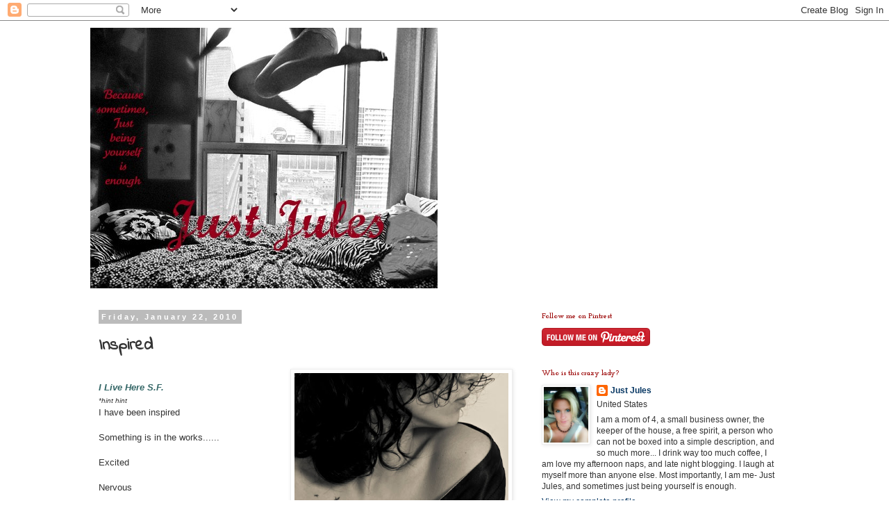

--- FILE ---
content_type: text/html; charset=UTF-8
request_url: https://itisjustjules.blogspot.com/2010/01/inspired.html?showComment=1264371109406
body_size: 20196
content:
<!DOCTYPE html>
<html class='v2' dir='ltr' lang='en'>
<head>
<link href='https://www.blogger.com/static/v1/widgets/335934321-css_bundle_v2.css' rel='stylesheet' type='text/css'/>
<meta content='width=1100' name='viewport'/>
<meta content='text/html; charset=UTF-8' http-equiv='Content-Type'/>
<meta content='blogger' name='generator'/>
<link href='https://itisjustjules.blogspot.com/favicon.ico' rel='icon' type='image/x-icon'/>
<link href='http://itisjustjules.blogspot.com/2010/01/inspired.html' rel='canonical'/>
<link rel="alternate" type="application/atom+xml" title="Just Jules - Atom" href="https://itisjustjules.blogspot.com/feeds/posts/default" />
<link rel="alternate" type="application/rss+xml" title="Just Jules - RSS" href="https://itisjustjules.blogspot.com/feeds/posts/default?alt=rss" />
<link rel="service.post" type="application/atom+xml" title="Just Jules - Atom" href="https://www.blogger.com/feeds/4807139376983917330/posts/default" />

<link rel="alternate" type="application/atom+xml" title="Just Jules - Atom" href="https://itisjustjules.blogspot.com/feeds/8590984251783564855/comments/default" />
<!--Can't find substitution for tag [blog.ieCssRetrofitLinks]-->
<link href='https://blogger.googleusercontent.com/img/b/R29vZ2xl/AVvXsEiKsWisQWh6vmc5UeHMiaeusllzDojlzwkzvmxRGcQ579XJuNAbsq8GGH1NsC5mqEfO9qvsvd6Dy7T4z-ja0wWOA3HQ_Py_aRKbobMwSM2YiSnI2yHLgcZdmJbZfdKQB9LISOSFruQw3wB1/s400/tattoo.jpg' rel='image_src'/>
<meta content='http://itisjustjules.blogspot.com/2010/01/inspired.html' property='og:url'/>
<meta content='Inspired' property='og:title'/>
<meta content='I Live Here S.F. *hint hint I have been inspired Something is in the works...... Excited Nervous More to come later. vi.sualize.us' property='og:description'/>
<meta content='https://blogger.googleusercontent.com/img/b/R29vZ2xl/AVvXsEiKsWisQWh6vmc5UeHMiaeusllzDojlzwkzvmxRGcQ579XJuNAbsq8GGH1NsC5mqEfO9qvsvd6Dy7T4z-ja0wWOA3HQ_Py_aRKbobMwSM2YiSnI2yHLgcZdmJbZfdKQB9LISOSFruQw3wB1/w1200-h630-p-k-no-nu/tattoo.jpg' property='og:image'/>
<title>Just Jules: Inspired</title>
<style type='text/css'>@font-face{font-family:'Cousine';font-style:normal;font-weight:400;font-display:swap;src:url(//fonts.gstatic.com/s/cousine/v29/d6lIkaiiRdih4SpP_SkvzBTu39hchw.woff2)format('woff2');unicode-range:U+0460-052F,U+1C80-1C8A,U+20B4,U+2DE0-2DFF,U+A640-A69F,U+FE2E-FE2F;}@font-face{font-family:'Cousine';font-style:normal;font-weight:400;font-display:swap;src:url(//fonts.gstatic.com/s/cousine/v29/d6lIkaiiRdih4SpP_SAvzBTu39hchw.woff2)format('woff2');unicode-range:U+0301,U+0400-045F,U+0490-0491,U+04B0-04B1,U+2116;}@font-face{font-family:'Cousine';font-style:normal;font-weight:400;font-display:swap;src:url(//fonts.gstatic.com/s/cousine/v29/d6lIkaiiRdih4SpP_SgvzBTu39hchw.woff2)format('woff2');unicode-range:U+1F00-1FFF;}@font-face{font-family:'Cousine';font-style:normal;font-weight:400;font-display:swap;src:url(//fonts.gstatic.com/s/cousine/v29/d6lIkaiiRdih4SpP_ScvzBTu39hchw.woff2)format('woff2');unicode-range:U+0370-0377,U+037A-037F,U+0384-038A,U+038C,U+038E-03A1,U+03A3-03FF;}@font-face{font-family:'Cousine';font-style:normal;font-weight:400;font-display:swap;src:url(//fonts.gstatic.com/s/cousine/v29/d6lIkaiiRdih4SpP_SYvzBTu39hchw.woff2)format('woff2');unicode-range:U+0307-0308,U+0590-05FF,U+200C-2010,U+20AA,U+25CC,U+FB1D-FB4F;}@font-face{font-family:'Cousine';font-style:normal;font-weight:400;font-display:swap;src:url(//fonts.gstatic.com/s/cousine/v29/d6lIkaiiRdih4SpP_SsvzBTu39hchw.woff2)format('woff2');unicode-range:U+0102-0103,U+0110-0111,U+0128-0129,U+0168-0169,U+01A0-01A1,U+01AF-01B0,U+0300-0301,U+0303-0304,U+0308-0309,U+0323,U+0329,U+1EA0-1EF9,U+20AB;}@font-face{font-family:'Cousine';font-style:normal;font-weight:400;font-display:swap;src:url(//fonts.gstatic.com/s/cousine/v29/d6lIkaiiRdih4SpP_SovzBTu39hchw.woff2)format('woff2');unicode-range:U+0100-02BA,U+02BD-02C5,U+02C7-02CC,U+02CE-02D7,U+02DD-02FF,U+0304,U+0308,U+0329,U+1D00-1DBF,U+1E00-1E9F,U+1EF2-1EFF,U+2020,U+20A0-20AB,U+20AD-20C0,U+2113,U+2C60-2C7F,U+A720-A7FF;}@font-face{font-family:'Cousine';font-style:normal;font-weight:400;font-display:swap;src:url(//fonts.gstatic.com/s/cousine/v29/d6lIkaiiRdih4SpP_SQvzBTu39g.woff2)format('woff2');unicode-range:U+0000-00FF,U+0131,U+0152-0153,U+02BB-02BC,U+02C6,U+02DA,U+02DC,U+0304,U+0308,U+0329,U+2000-206F,U+20AC,U+2122,U+2191,U+2193,U+2212,U+2215,U+FEFF,U+FFFD;}@font-face{font-family:'Indie Flower';font-style:normal;font-weight:400;font-display:swap;src:url(//fonts.gstatic.com/s/indieflower/v24/m8JVjfNVeKWVnh3QMuKkFcZVZ0uH99GUDs4k.woff2)format('woff2');unicode-range:U+0100-02BA,U+02BD-02C5,U+02C7-02CC,U+02CE-02D7,U+02DD-02FF,U+0304,U+0308,U+0329,U+1D00-1DBF,U+1E00-1E9F,U+1EF2-1EFF,U+2020,U+20A0-20AB,U+20AD-20C0,U+2113,U+2C60-2C7F,U+A720-A7FF;}@font-face{font-family:'Indie Flower';font-style:normal;font-weight:400;font-display:swap;src:url(//fonts.gstatic.com/s/indieflower/v24/m8JVjfNVeKWVnh3QMuKkFcZVaUuH99GUDg.woff2)format('woff2');unicode-range:U+0000-00FF,U+0131,U+0152-0153,U+02BB-02BC,U+02C6,U+02DA,U+02DC,U+0304,U+0308,U+0329,U+2000-206F,U+20AC,U+2122,U+2191,U+2193,U+2212,U+2215,U+FEFF,U+FFFD;}@font-face{font-family:'Josefin Slab';font-style:normal;font-weight:700;font-display:swap;src:url(//fonts.gstatic.com/s/josefinslab/v29/lW-swjwOK3Ps5GSJlNNkMalNpiZe_ldbOR4W776rR349KoKZAyOw3w.woff2)format('woff2');unicode-range:U+0000-00FF,U+0131,U+0152-0153,U+02BB-02BC,U+02C6,U+02DA,U+02DC,U+0304,U+0308,U+0329,U+2000-206F,U+20AC,U+2122,U+2191,U+2193,U+2212,U+2215,U+FEFF,U+FFFD;}</style>
<style id='page-skin-1' type='text/css'><!--
/*
-----------------------------------------------
Blogger Template Style
Name:     Simple
Designer: Blogger
URL:      www.blogger.com
----------------------------------------------- */
/* Content
----------------------------------------------- */
body {
font: normal normal 12px 'Trebuchet MS', Trebuchet, Verdana, sans-serif;
color: #333333;
background: #ffffff none repeat scroll top left;
padding: 0 0 0 0;
}
html body .region-inner {
min-width: 0;
max-width: 100%;
width: auto;
}
h2 {
font-size: 22px;
}
a:link {
text-decoration:none;
color: #073763;
}
a:visited {
text-decoration:none;
color: #0c343d;
}
a:hover {
text-decoration:underline;
color: #073763;
}
.body-fauxcolumn-outer .fauxcolumn-inner {
background: transparent none repeat scroll top left;
_background-image: none;
}
.body-fauxcolumn-outer .cap-top {
position: absolute;
z-index: 1;
height: 400px;
width: 100%;
}
.body-fauxcolumn-outer .cap-top .cap-left {
width: 100%;
background: transparent none repeat-x scroll top left;
_background-image: none;
}
.content-outer {
-moz-box-shadow: 0 0 0 rgba(0, 0, 0, .15);
-webkit-box-shadow: 0 0 0 rgba(0, 0, 0, .15);
-goog-ms-box-shadow: 0 0 0 #333333;
box-shadow: 0 0 0 rgba(0, 0, 0, .15);
margin-bottom: 1px;
}
.content-inner {
padding: 10px 40px;
}
.content-inner {
background-color: #ffffff;
}
/* Header
----------------------------------------------- */
.header-outer {
background: transparent none repeat-x scroll 0 -400px;
_background-image: none;
}
.Header h1 {
font: normal normal 40px Cousine;
color: #0c343d;
text-shadow: 0 0 0 rgba(0, 0, 0, .2);
}
.Header h1 a {
color: #0c343d;
}
.Header .description {
font-size: 18px;
color: #000000;
}
.header-inner .Header .titlewrapper {
padding: 22px 0;
}
.header-inner .Header .descriptionwrapper {
padding: 0 0;
}
/* Tabs
----------------------------------------------- */
.tabs-inner .section:first-child {
border-top: 0 solid #dddddd;
}
.tabs-inner .section:first-child ul {
margin-top: -1px;
border-top: 1px solid #dddddd;
border-left: 1px solid #dddddd;
border-right: 1px solid #dddddd;
}
.tabs-inner .widget ul {
background: transparent none repeat-x scroll 0 -800px;
_background-image: none;
border-bottom: 1px solid #dddddd;
margin-top: 0;
margin-left: -30px;
margin-right: -30px;
}
.tabs-inner .widget li a {
display: inline-block;
padding: .6em 1em;
font: normal normal 12px 'Trebuchet MS', Trebuchet, Verdana, sans-serif;
color: #000000;
border-left: 1px solid #ffffff;
border-right: 1px solid #dddddd;
}
.tabs-inner .widget li:first-child a {
border-left: none;
}
.tabs-inner .widget li.selected a, .tabs-inner .widget li a:hover {
color: #000000;
background-color: #eeeeee;
text-decoration: none;
}
/* Columns
----------------------------------------------- */
.main-outer {
border-top: 0 solid transparent;
}
.fauxcolumn-left-outer .fauxcolumn-inner {
border-right: 1px solid transparent;
}
.fauxcolumn-right-outer .fauxcolumn-inner {
border-left: 1px solid transparent;
}
/* Headings
----------------------------------------------- */
div.widget > h2,
div.widget h2.title {
margin: 0 0 1em 0;
font: normal bold 11px Josefin Slab;
color: #990000;
}
/* Widgets
----------------------------------------------- */
.widget .zippy {
color: #999999;
text-shadow: 2px 2px 1px rgba(0, 0, 0, .1);
}
.widget .popular-posts ul {
list-style: none;
}
/* Posts
----------------------------------------------- */
h2.date-header {
font: normal bold 11px Arial, Tahoma, Helvetica, FreeSans, sans-serif;
}
.date-header span {
background-color: #bbbbbb;
color: #ffffff;
padding: 0.4em;
letter-spacing: 3px;
margin: inherit;
}
.main-inner {
padding-top: 35px;
padding-bottom: 65px;
}
.main-inner .column-center-inner {
padding: 0 0;
}
.main-inner .column-center-inner .section {
margin: 0 1em;
}
.post {
margin: 0 0 45px 0;
}
h3.post-title, .comments h4 {
font: normal bold 24px Indie Flower;
margin: .75em 0 0;
}
.post-body {
font-size: 110%;
line-height: 1.4;
position: relative;
}
.post-body img, .post-body .tr-caption-container, .Profile img, .Image img,
.BlogList .item-thumbnail img {
padding: 2px;
background: #ffffff;
border: 1px solid #eeeeee;
-moz-box-shadow: 1px 1px 5px rgba(0, 0, 0, .1);
-webkit-box-shadow: 1px 1px 5px rgba(0, 0, 0, .1);
box-shadow: 1px 1px 5px rgba(0, 0, 0, .1);
}
.post-body img, .post-body .tr-caption-container {
padding: 5px;
}
.post-body .tr-caption-container {
color: #666666;
}
.post-body .tr-caption-container img {
padding: 0;
background: transparent;
border: none;
-moz-box-shadow: 0 0 0 rgba(0, 0, 0, .1);
-webkit-box-shadow: 0 0 0 rgba(0, 0, 0, .1);
box-shadow: 0 0 0 rgba(0, 0, 0, .1);
}
.post-header {
margin: 0 0 1.5em;
line-height: 1.6;
font-size: 90%;
}
.post-footer {
margin: 20px -2px 0;
padding: 5px 10px;
color: #990000;
background-color: #eeeeee;
border-bottom: 1px solid #eeeeee;
line-height: 1.6;
font-size: 90%;
}
#comments .comment-author {
padding-top: 1.5em;
border-top: 1px solid transparent;
background-position: 0 1.5em;
}
#comments .comment-author:first-child {
padding-top: 0;
border-top: none;
}
.avatar-image-container {
margin: .2em 0 0;
}
#comments .avatar-image-container img {
border: 1px solid #eeeeee;
}
/* Comments
----------------------------------------------- */
.comments .comments-content .icon.blog-author {
background-repeat: no-repeat;
background-image: url([data-uri]);
}
.comments .comments-content .loadmore a {
border-top: 1px solid #999999;
border-bottom: 1px solid #999999;
}
.comments .comment-thread.inline-thread {
background-color: #eeeeee;
}
.comments .continue {
border-top: 2px solid #999999;
}
/* Accents
---------------------------------------------- */
.section-columns td.columns-cell {
border-left: 1px solid transparent;
}
.blog-pager {
background: transparent url(//www.blogblog.com/1kt/simple/paging_dot.png) repeat-x scroll top center;
}
.blog-pager-older-link, .home-link,
.blog-pager-newer-link {
background-color: #ffffff;
padding: 5px;
}
.footer-outer {
border-top: 1px dashed #bbbbbb;
}
/* Mobile
----------------------------------------------- */
body.mobile  {
background-size: auto;
}
.mobile .body-fauxcolumn-outer {
background: transparent none repeat scroll top left;
}
.mobile .body-fauxcolumn-outer .cap-top {
background-size: 100% auto;
}
.mobile .content-outer {
-webkit-box-shadow: 0 0 3px rgba(0, 0, 0, .15);
box-shadow: 0 0 3px rgba(0, 0, 0, .15);
}
.mobile .tabs-inner .widget ul {
margin-left: 0;
margin-right: 0;
}
.mobile .post {
margin: 0;
}
.mobile .main-inner .column-center-inner .section {
margin: 0;
}
.mobile .date-header span {
padding: 0.1em 10px;
margin: 0 -10px;
}
.mobile h3.post-title {
margin: 0;
}
.mobile .blog-pager {
background: transparent none no-repeat scroll top center;
}
.mobile .footer-outer {
border-top: none;
}
.mobile .main-inner, .mobile .footer-inner {
background-color: #ffffff;
}
.mobile-index-contents {
color: #333333;
}
.mobile-link-button {
background-color: #073763;
}
.mobile-link-button a:link, .mobile-link-button a:visited {
color: #ffffff;
}
.mobile .tabs-inner .section:first-child {
border-top: none;
}
.mobile .tabs-inner .PageList .widget-content {
background-color: #eeeeee;
color: #000000;
border-top: 1px solid #dddddd;
border-bottom: 1px solid #dddddd;
}
.mobile .tabs-inner .PageList .widget-content .pagelist-arrow {
border-left: 1px solid #dddddd;
}

--></style>
<style id='template-skin-1' type='text/css'><!--
body {
min-width: 1100px;
}
.content-outer, .content-fauxcolumn-outer, .region-inner {
min-width: 1100px;
max-width: 1100px;
_width: 1100px;
}
.main-inner .columns {
padding-left: 0px;
padding-right: 400px;
}
.main-inner .fauxcolumn-center-outer {
left: 0px;
right: 400px;
/* IE6 does not respect left and right together */
_width: expression(this.parentNode.offsetWidth -
parseInt("0px") -
parseInt("400px") + 'px');
}
.main-inner .fauxcolumn-left-outer {
width: 0px;
}
.main-inner .fauxcolumn-right-outer {
width: 400px;
}
.main-inner .column-left-outer {
width: 0px;
right: 100%;
margin-left: -0px;
}
.main-inner .column-right-outer {
width: 400px;
margin-right: -400px;
}
#layout {
min-width: 0;
}
#layout .content-outer {
min-width: 0;
width: 800px;
}
#layout .region-inner {
min-width: 0;
width: auto;
}
body#layout div.add_widget {
padding: 8px;
}
body#layout div.add_widget a {
margin-left: 32px;
}
--></style>
<link href='https://www.blogger.com/dyn-css/authorization.css?targetBlogID=4807139376983917330&amp;zx=8d42d384-ad49-4413-89b4-832b1ee01ba8' media='none' onload='if(media!=&#39;all&#39;)media=&#39;all&#39;' rel='stylesheet'/><noscript><link href='https://www.blogger.com/dyn-css/authorization.css?targetBlogID=4807139376983917330&amp;zx=8d42d384-ad49-4413-89b4-832b1ee01ba8' rel='stylesheet'/></noscript>
<meta name='google-adsense-platform-account' content='ca-host-pub-1556223355139109'/>
<meta name='google-adsense-platform-domain' content='blogspot.com'/>

</head>
<body class='loading variant-simplysimple'>
<div class='navbar section' id='navbar' name='Navbar'><div class='widget Navbar' data-version='1' id='Navbar1'><script type="text/javascript">
    function setAttributeOnload(object, attribute, val) {
      if(window.addEventListener) {
        window.addEventListener('load',
          function(){ object[attribute] = val; }, false);
      } else {
        window.attachEvent('onload', function(){ object[attribute] = val; });
      }
    }
  </script>
<div id="navbar-iframe-container"></div>
<script type="text/javascript" src="https://apis.google.com/js/platform.js"></script>
<script type="text/javascript">
      gapi.load("gapi.iframes:gapi.iframes.style.bubble", function() {
        if (gapi.iframes && gapi.iframes.getContext) {
          gapi.iframes.getContext().openChild({
              url: 'https://www.blogger.com/navbar/4807139376983917330?po\x3d8590984251783564855\x26origin\x3dhttps://itisjustjules.blogspot.com',
              where: document.getElementById("navbar-iframe-container"),
              id: "navbar-iframe"
          });
        }
      });
    </script><script type="text/javascript">
(function() {
var script = document.createElement('script');
script.type = 'text/javascript';
script.src = '//pagead2.googlesyndication.com/pagead/js/google_top_exp.js';
var head = document.getElementsByTagName('head')[0];
if (head) {
head.appendChild(script);
}})();
</script>
</div></div>
<div class='body-fauxcolumns'>
<div class='fauxcolumn-outer body-fauxcolumn-outer'>
<div class='cap-top'>
<div class='cap-left'></div>
<div class='cap-right'></div>
</div>
<div class='fauxborder-left'>
<div class='fauxborder-right'></div>
<div class='fauxcolumn-inner'>
</div>
</div>
<div class='cap-bottom'>
<div class='cap-left'></div>
<div class='cap-right'></div>
</div>
</div>
</div>
<div class='content'>
<div class='content-fauxcolumns'>
<div class='fauxcolumn-outer content-fauxcolumn-outer'>
<div class='cap-top'>
<div class='cap-left'></div>
<div class='cap-right'></div>
</div>
<div class='fauxborder-left'>
<div class='fauxborder-right'></div>
<div class='fauxcolumn-inner'>
</div>
</div>
<div class='cap-bottom'>
<div class='cap-left'></div>
<div class='cap-right'></div>
</div>
</div>
</div>
<div class='content-outer'>
<div class='content-cap-top cap-top'>
<div class='cap-left'></div>
<div class='cap-right'></div>
</div>
<div class='fauxborder-left content-fauxborder-left'>
<div class='fauxborder-right content-fauxborder-right'></div>
<div class='content-inner'>
<header>
<div class='header-outer'>
<div class='header-cap-top cap-top'>
<div class='cap-left'></div>
<div class='cap-right'></div>
</div>
<div class='fauxborder-left header-fauxborder-left'>
<div class='fauxborder-right header-fauxborder-right'></div>
<div class='region-inner header-inner'>
<div class='header section' id='header' name='Header'><div class='widget Header' data-version='1' id='Header1'>
<div id='header-inner'>
<a href='https://itisjustjules.blogspot.com/' style='display: block'>
<img alt='Just Jules' height='375px; ' id='Header1_headerimg' src='https://blogger.googleusercontent.com/img/b/R29vZ2xl/AVvXsEhw8V0H7sFY_UMEd5qvObdSz6I95wsBXql7ibTVsWVA3KBkmg4B750U_NkjT5dYHFLcGB_Kcuu1yIcpnUaZOqmtnY1XUxsvLpmuiaG3HjXmIqv9NcH6ZbQ0u2tgOaQzlIv1VP0K6RqTqXBJ/s1600/header.jpg' style='display: block' width='500px; '/>
</a>
</div>
</div></div>
</div>
</div>
<div class='header-cap-bottom cap-bottom'>
<div class='cap-left'></div>
<div class='cap-right'></div>
</div>
</div>
</header>
<div class='tabs-outer'>
<div class='tabs-cap-top cap-top'>
<div class='cap-left'></div>
<div class='cap-right'></div>
</div>
<div class='fauxborder-left tabs-fauxborder-left'>
<div class='fauxborder-right tabs-fauxborder-right'></div>
<div class='region-inner tabs-inner'>
<div class='tabs no-items section' id='crosscol' name='Cross-Column'></div>
<div class='tabs no-items section' id='crosscol-overflow' name='Cross-Column 2'></div>
</div>
</div>
<div class='tabs-cap-bottom cap-bottom'>
<div class='cap-left'></div>
<div class='cap-right'></div>
</div>
</div>
<div class='main-outer'>
<div class='main-cap-top cap-top'>
<div class='cap-left'></div>
<div class='cap-right'></div>
</div>
<div class='fauxborder-left main-fauxborder-left'>
<div class='fauxborder-right main-fauxborder-right'></div>
<div class='region-inner main-inner'>
<div class='columns fauxcolumns'>
<div class='fauxcolumn-outer fauxcolumn-center-outer'>
<div class='cap-top'>
<div class='cap-left'></div>
<div class='cap-right'></div>
</div>
<div class='fauxborder-left'>
<div class='fauxborder-right'></div>
<div class='fauxcolumn-inner'>
</div>
</div>
<div class='cap-bottom'>
<div class='cap-left'></div>
<div class='cap-right'></div>
</div>
</div>
<div class='fauxcolumn-outer fauxcolumn-left-outer'>
<div class='cap-top'>
<div class='cap-left'></div>
<div class='cap-right'></div>
</div>
<div class='fauxborder-left'>
<div class='fauxborder-right'></div>
<div class='fauxcolumn-inner'>
</div>
</div>
<div class='cap-bottom'>
<div class='cap-left'></div>
<div class='cap-right'></div>
</div>
</div>
<div class='fauxcolumn-outer fauxcolumn-right-outer'>
<div class='cap-top'>
<div class='cap-left'></div>
<div class='cap-right'></div>
</div>
<div class='fauxborder-left'>
<div class='fauxborder-right'></div>
<div class='fauxcolumn-inner'>
</div>
</div>
<div class='cap-bottom'>
<div class='cap-left'></div>
<div class='cap-right'></div>
</div>
</div>
<!-- corrects IE6 width calculation -->
<div class='columns-inner'>
<div class='column-center-outer'>
<div class='column-center-inner'>
<div class='main section' id='main' name='Main'><div class='widget Blog' data-version='1' id='Blog1'>
<div class='blog-posts hfeed'>

          <div class="date-outer">
        
<h2 class='date-header'><span>Friday, January 22, 2010</span></h2>

          <div class="date-posts">
        
<div class='post-outer'>
<div class='post hentry uncustomized-post-template' itemprop='blogPost' itemscope='itemscope' itemtype='http://schema.org/BlogPosting'>
<meta content='https://blogger.googleusercontent.com/img/b/R29vZ2xl/AVvXsEiKsWisQWh6vmc5UeHMiaeusllzDojlzwkzvmxRGcQ579XJuNAbsq8GGH1NsC5mqEfO9qvsvd6Dy7T4z-ja0wWOA3HQ_Py_aRKbobMwSM2YiSnI2yHLgcZdmJbZfdKQB9LISOSFruQw3wB1/s400/tattoo.jpg' itemprop='image_url'/>
<meta content='4807139376983917330' itemprop='blogId'/>
<meta content='8590984251783564855' itemprop='postId'/>
<a name='8590984251783564855'></a>
<h3 class='post-title entry-title' itemprop='name'>
Inspired
</h3>
<div class='post-header'>
<div class='post-header-line-1'></div>
</div>
<div class='post-body entry-content' id='post-body-8590984251783564855' itemprop='description articleBody'>
<a href="https://blogger.googleusercontent.com/img/b/R29vZ2xl/AVvXsEiKsWisQWh6vmc5UeHMiaeusllzDojlzwkzvmxRGcQ579XJuNAbsq8GGH1NsC5mqEfO9qvsvd6Dy7T4z-ja0wWOA3HQ_Py_aRKbobMwSM2YiSnI2yHLgcZdmJbZfdKQB9LISOSFruQw3wB1/s1600-h/tattoo.jpg" onblur="try {parent.deselectBloggerImageGracefully();} catch(e) {}"><img alt="" border="0" id="BLOGGER_PHOTO_ID_5429674718196869362" src="https://blogger.googleusercontent.com/img/b/R29vZ2xl/AVvXsEiKsWisQWh6vmc5UeHMiaeusllzDojlzwkzvmxRGcQ579XJuNAbsq8GGH1NsC5mqEfO9qvsvd6Dy7T4z-ja0wWOA3HQ_Py_aRKbobMwSM2YiSnI2yHLgcZdmJbZfdKQB9LISOSFruQw3wB1/s400/tattoo.jpg" style="margin: 0pt 0pt 10px 10px; float: right; cursor: pointer; width: 308px; height: 231px;" /></a><br /><a href="http://iliveheresf.com/" style="color: rgb(51, 102, 102); font-weight: bold; font-style: italic;">I Live Here S.F.</a><br /><span style="font-style: italic;font-size:78%;" >*hint hint</span><br />I have been inspired<br /><br />Something is in the works......<br /><br />Excited<br /><br />Nervous<br /><br />More to come later.<br /><br /><br /><div style="text-align: right;"><a href="http://vi.sualize.us/" style="color: rgb(51, 102, 102); font-style: italic;">vi.sualize.us</a><br /></div>
<div style='clear: both;'></div>
</div>
<div class='post-footer'>
<div class='post-footer-line post-footer-line-1'>
<span class='post-author vcard'>
Posted by
<span class='fn' itemprop='author' itemscope='itemscope' itemtype='http://schema.org/Person'>
<meta content='https://www.blogger.com/profile/09842126422147340390' itemprop='url'/>
<a class='g-profile' href='https://www.blogger.com/profile/09842126422147340390' rel='author' title='author profile'>
<span itemprop='name'>Just Jules</span>
</a>
</span>
</span>
<span class='post-timestamp'>
at
<meta content='http://itisjustjules.blogspot.com/2010/01/inspired.html' itemprop='url'/>
<a class='timestamp-link' href='https://itisjustjules.blogspot.com/2010/01/inspired.html' rel='bookmark' title='permanent link'><abbr class='published' itemprop='datePublished' title='2010-01-22T14:52:00-06:00'>2:52&#8239;PM</abbr></a>
</span>
<span class='post-comment-link'>
</span>
<span class='post-icons'>
<span class='item-action'>
<a href='https://www.blogger.com/email-post/4807139376983917330/8590984251783564855' title='Email Post'>
<img alt='' class='icon-action' height='13' src='https://resources.blogblog.com/img/icon18_email.gif' width='18'/>
</a>
</span>
<span class='item-control blog-admin pid-1236935035'>
<a href='https://www.blogger.com/post-edit.g?blogID=4807139376983917330&postID=8590984251783564855&from=pencil' title='Edit Post'>
<img alt='' class='icon-action' height='18' src='https://resources.blogblog.com/img/icon18_edit_allbkg.gif' width='18'/>
</a>
</span>
</span>
<div class='post-share-buttons goog-inline-block'>
</div>
</div>
<div class='post-footer-line post-footer-line-2'>
<span class='post-labels'>
</span>
</div>
<div class='post-footer-line post-footer-line-3'>
<span class='post-location'>
</span>
</div>
</div>
</div>
<div class='comments' id='comments'>
<a name='comments'></a>
<h4>9 comments:</h4>
<div id='Blog1_comments-block-wrapper'>
<dl class='avatar-comment-indent' id='comments-block'>
<dt class='comment-author ' id='c7516827021318358372'>
<a name='c7516827021318358372'></a>
<div class="avatar-image-container vcard"><span dir="ltr"><a href="https://www.blogger.com/profile/05118555873275829720" target="" rel="nofollow" onclick="" class="avatar-hovercard" id="av-7516827021318358372-05118555873275829720"><img src="https://resources.blogblog.com/img/blank.gif" width="35" height="35" class="delayLoad" style="display: none;" longdesc="//blogger.googleusercontent.com/img/b/R29vZ2xl/AVvXsEgt70gSAwzPMuRv6CYAXVVIuxqSDzmJqQs_0qAfYkjOmdFDGr36QFSZXzY9N8jJiFJg81euQh0PSMN_UmW2TrPqumF8ut6ZEZQT3fVy1RnnrOGEebospGtOLrAYrqelMA/s45-c/Profile+Pic.PNG" alt="" title="Shelle-BlokThoughts">

<noscript><img src="//blogger.googleusercontent.com/img/b/R29vZ2xl/AVvXsEgt70gSAwzPMuRv6CYAXVVIuxqSDzmJqQs_0qAfYkjOmdFDGr36QFSZXzY9N8jJiFJg81euQh0PSMN_UmW2TrPqumF8ut6ZEZQT3fVy1RnnrOGEebospGtOLrAYrqelMA/s45-c/Profile+Pic.PNG" width="35" height="35" class="photo" alt=""></noscript></a></span></div>
<a href='https://www.blogger.com/profile/05118555873275829720' rel='nofollow'>Shelle-BlokThoughts</a>
said...
</dt>
<dd class='comment-body' id='Blog1_cmt-7516827021318358372'>
<p>
I have a feeling it has something to do with the birds on her front???
</p>
</dd>
<dd class='comment-footer'>
<span class='comment-timestamp'>
<a href='https://itisjustjules.blogspot.com/2010/01/inspired.html?showComment=1264196900808#c7516827021318358372' title='comment permalink'>
January 22, 2010 at 3:48&#8239;PM
</a>
<span class='item-control blog-admin pid-787557634'>
<a class='comment-delete' href='https://www.blogger.com/comment/delete/4807139376983917330/7516827021318358372' title='Delete Comment'>
<img src='https://resources.blogblog.com/img/icon_delete13.gif'/>
</a>
</span>
</span>
</dd>
<dt class='comment-author ' id='c6582096840226048866'>
<a name='c6582096840226048866'></a>
<div class="avatar-image-container vcard"><span dir="ltr"><a href="https://www.blogger.com/profile/14911064672272472232" target="" rel="nofollow" onclick="" class="avatar-hovercard" id="av-6582096840226048866-14911064672272472232"><img src="https://resources.blogblog.com/img/blank.gif" width="35" height="35" class="delayLoad" style="display: none;" longdesc="//blogger.googleusercontent.com/img/b/R29vZ2xl/AVvXsEgsCIcSVYn-bCYBHI9qJCXTjpvKU0_BlJpDBJX-qJJD5dKeRoNSZ863b-NRP6nTFkT73TQhOJ4SLdw5WM2O_SEQqbg1oj62eRSGmdm2wuvrSzkf8PsqgU8i5NwWDf1MvQ/s45-c/SELFPORTRAIT3.png" alt="" title="Deb">

<noscript><img src="//blogger.googleusercontent.com/img/b/R29vZ2xl/AVvXsEgsCIcSVYn-bCYBHI9qJCXTjpvKU0_BlJpDBJX-qJJD5dKeRoNSZ863b-NRP6nTFkT73TQhOJ4SLdw5WM2O_SEQqbg1oj62eRSGmdm2wuvrSzkf8PsqgU8i5NwWDf1MvQ/s45-c/SELFPORTRAIT3.png" width="35" height="35" class="photo" alt=""></noscript></a></span></div>
<a href='https://www.blogger.com/profile/14911064672272472232' rel='nofollow'>Deb</a>
said...
</dt>
<dd class='comment-body' id='Blog1_cmt-6582096840226048866'>
<p>
Ohh! You tease!  I can&#39;t wait!  WHAT IS IT ALREADY?
</p>
</dd>
<dd class='comment-footer'>
<span class='comment-timestamp'>
<a href='https://itisjustjules.blogspot.com/2010/01/inspired.html?showComment=1264198858282#c6582096840226048866' title='comment permalink'>
January 22, 2010 at 4:20&#8239;PM
</a>
<span class='item-control blog-admin pid-659335076'>
<a class='comment-delete' href='https://www.blogger.com/comment/delete/4807139376983917330/6582096840226048866' title='Delete Comment'>
<img src='https://resources.blogblog.com/img/icon_delete13.gif'/>
</a>
</span>
</span>
</dd>
<dt class='comment-author ' id='c1867180619250233502'>
<a name='c1867180619250233502'></a>
<div class="avatar-image-container vcard"><span dir="ltr"><a href="https://www.blogger.com/profile/10612857982151448455" target="" rel="nofollow" onclick="" class="avatar-hovercard" id="av-1867180619250233502-10612857982151448455"><img src="https://resources.blogblog.com/img/blank.gif" width="35" height="35" class="delayLoad" style="display: none;" longdesc="//blogger.googleusercontent.com/img/b/R29vZ2xl/AVvXsEgrexZy6HQ3gvAEz-gHg1YgubmGFnKvKnl4V4c8afWFAO1ZVu9z4ZTeWNAdOso6EehYBPrcrSS39VTeijTxv01Lc3Zfjr4CSdf-lhCB0GVhg0YT_22GFvtdjZthB2SqKA/s45-c/silver-fortune-cookie-keepsake-boxes-500.jpg" alt="" title="Tracie">

<noscript><img src="//blogger.googleusercontent.com/img/b/R29vZ2xl/AVvXsEgrexZy6HQ3gvAEz-gHg1YgubmGFnKvKnl4V4c8afWFAO1ZVu9z4ZTeWNAdOso6EehYBPrcrSS39VTeijTxv01Lc3Zfjr4CSdf-lhCB0GVhg0YT_22GFvtdjZthB2SqKA/s45-c/silver-fortune-cookie-keepsake-boxes-500.jpg" width="35" height="35" class="photo" alt=""></noscript></a></span></div>
<a href='https://www.blogger.com/profile/10612857982151448455' rel='nofollow'>Tracie</a>
said...
</dt>
<dd class='comment-body' id='Blog1_cmt-1867180619250233502'>
<p>
Will be back to find out.
</p>
</dd>
<dd class='comment-footer'>
<span class='comment-timestamp'>
<a href='https://itisjustjules.blogspot.com/2010/01/inspired.html?showComment=1264202185451#c1867180619250233502' title='comment permalink'>
January 22, 2010 at 5:16&#8239;PM
</a>
<span class='item-control blog-admin pid-503120759'>
<a class='comment-delete' href='https://www.blogger.com/comment/delete/4807139376983917330/1867180619250233502' title='Delete Comment'>
<img src='https://resources.blogblog.com/img/icon_delete13.gif'/>
</a>
</span>
</span>
</dd>
<dt class='comment-author ' id='c3165437093526105989'>
<a name='c3165437093526105989'></a>
<div class="avatar-image-container vcard"><span dir="ltr"><a href="https://www.blogger.com/profile/06003885344370531557" target="" rel="nofollow" onclick="" class="avatar-hovercard" id="av-3165437093526105989-06003885344370531557"><img src="https://resources.blogblog.com/img/blank.gif" width="35" height="35" class="delayLoad" style="display: none;" longdesc="//blogger.googleusercontent.com/img/b/R29vZ2xl/AVvXsEiPUwaOzTpJK0Hdp9qMCAU5ACX7rABoYgUtuZXLQCMdDq-zBJQ10uypaX6f_QIgj0Q2mAu68D3s0RZGpXz71VR5bNqeRcCIynfLlm9-yRdNMHVB7gwSVJ9lwDEU8Uqb/s45-c/IMG_6669a.jpg" alt="" title="Mari Mansourian">

<noscript><img src="//blogger.googleusercontent.com/img/b/R29vZ2xl/AVvXsEiPUwaOzTpJK0Hdp9qMCAU5ACX7rABoYgUtuZXLQCMdDq-zBJQ10uypaX6f_QIgj0Q2mAu68D3s0RZGpXz71VR5bNqeRcCIynfLlm9-yRdNMHVB7gwSVJ9lwDEU8Uqb/s45-c/IMG_6669a.jpg" width="35" height="35" class="photo" alt=""></noscript></a></span></div>
<a href='https://www.blogger.com/profile/06003885344370531557' rel='nofollow'>Mari Mansourian</a>
said...
</dt>
<dd class='comment-body' id='Blog1_cmt-3165437093526105989'>
<p>
did you get your tattoo??? yayyy can&#39;t wait to see it
</p>
</dd>
<dd class='comment-footer'>
<span class='comment-timestamp'>
<a href='https://itisjustjules.blogspot.com/2010/01/inspired.html?showComment=1264205270846#c3165437093526105989' title='comment permalink'>
January 22, 2010 at 6:07&#8239;PM
</a>
<span class='item-control blog-admin pid-499856673'>
<a class='comment-delete' href='https://www.blogger.com/comment/delete/4807139376983917330/3165437093526105989' title='Delete Comment'>
<img src='https://resources.blogblog.com/img/icon_delete13.gif'/>
</a>
</span>
</span>
</dd>
<dt class='comment-author ' id='c8774514084052130613'>
<a name='c8774514084052130613'></a>
<div class="avatar-image-container vcard"><span dir="ltr"><a href="https://www.blogger.com/profile/06615400031267355211" target="" rel="nofollow" onclick="" class="avatar-hovercard" id="av-8774514084052130613-06615400031267355211"><img src="https://resources.blogblog.com/img/blank.gif" width="35" height="35" class="delayLoad" style="display: none;" longdesc="//blogger.googleusercontent.com/img/b/R29vZ2xl/AVvXsEgyGi9lPND62Xx09cx91Inr_9F_G8cx2cG5yeimKcfPjBhThKM_DBo2VxbKm-r-OVngv15JGvLKeiw4ugjXmwIhRtrd-uCWvvi4D3ub5bx9MgMzRngscfOsdrOSQ3hXb08/s45-c/238.JPG" alt="" title="Ann On and On...">

<noscript><img src="//blogger.googleusercontent.com/img/b/R29vZ2xl/AVvXsEgyGi9lPND62Xx09cx91Inr_9F_G8cx2cG5yeimKcfPjBhThKM_DBo2VxbKm-r-OVngv15JGvLKeiw4ugjXmwIhRtrd-uCWvvi4D3ub5bx9MgMzRngscfOsdrOSQ3hXb08/s45-c/238.JPG" width="35" height="35" class="photo" alt=""></noscript></a></span></div>
<a href='https://www.blogger.com/profile/06615400031267355211' rel='nofollow'>Ann On and On...</a>
said...
</dt>
<dd class='comment-body' id='Blog1_cmt-8774514084052130613'>
<p>
What? That is so..so...suspenseful.
</p>
</dd>
<dd class='comment-footer'>
<span class='comment-timestamp'>
<a href='https://itisjustjules.blogspot.com/2010/01/inspired.html?showComment=1264206056329#c8774514084052130613' title='comment permalink'>
January 22, 2010 at 6:20&#8239;PM
</a>
<span class='item-control blog-admin pid-287896372'>
<a class='comment-delete' href='https://www.blogger.com/comment/delete/4807139376983917330/8774514084052130613' title='Delete Comment'>
<img src='https://resources.blogblog.com/img/icon_delete13.gif'/>
</a>
</span>
</span>
</dd>
<dt class='comment-author blog-author' id='c3796957488756032139'>
<a name='c3796957488756032139'></a>
<div class="avatar-image-container vcard"><span dir="ltr"><a href="https://www.blogger.com/profile/09842126422147340390" target="" rel="nofollow" onclick="" class="avatar-hovercard" id="av-3796957488756032139-09842126422147340390"><img src="https://resources.blogblog.com/img/blank.gif" width="35" height="35" class="delayLoad" style="display: none;" longdesc="//blogger.googleusercontent.com/img/b/R29vZ2xl/AVvXsEipEgddpzvjYuRuG-lRTx6jyddjjr2iK87YPNaGtWF6ZCrDMWd_mXrda-NTHTisI8p3NJSS_xzkjZqpOUTjRoyEvkXXwncHtQ0JxXyEUxnQSH6X-um5DYlWYYWZm9zc2Q/s45-c/198798_194666050595617_100001566693121_520151_1158629_n.jpg" alt="" title="Just Jules">

<noscript><img src="//blogger.googleusercontent.com/img/b/R29vZ2xl/AVvXsEipEgddpzvjYuRuG-lRTx6jyddjjr2iK87YPNaGtWF6ZCrDMWd_mXrda-NTHTisI8p3NJSS_xzkjZqpOUTjRoyEvkXXwncHtQ0JxXyEUxnQSH6X-um5DYlWYYWZm9zc2Q/s45-c/198798_194666050595617_100001566693121_520151_1158629_n.jpg" width="35" height="35" class="photo" alt=""></noscript></a></span></div>
<a href='https://www.blogger.com/profile/09842126422147340390' rel='nofollow'>Just Jules</a>
said...
</dt>
<dd class='comment-body' id='Blog1_cmt-3796957488756032139'>
<p>
It has to do with a tattoo, but no ... not getting a tattoo yet.<br /><br />Something else.  <br /><br />*insert evil laugh
</p>
</dd>
<dd class='comment-footer'>
<span class='comment-timestamp'>
<a href='https://itisjustjules.blogspot.com/2010/01/inspired.html?showComment=1264207133658#c3796957488756032139' title='comment permalink'>
January 22, 2010 at 6:38&#8239;PM
</a>
<span class='item-control blog-admin pid-1236935035'>
<a class='comment-delete' href='https://www.blogger.com/comment/delete/4807139376983917330/3796957488756032139' title='Delete Comment'>
<img src='https://resources.blogblog.com/img/icon_delete13.gif'/>
</a>
</span>
</span>
</dd>
<dt class='comment-author ' id='c2713082192684234190'>
<a name='c2713082192684234190'></a>
<div class="avatar-image-container vcard"><span dir="ltr"><a href="https://www.blogger.com/profile/01288974184200212536" target="" rel="nofollow" onclick="" class="avatar-hovercard" id="av-2713082192684234190-01288974184200212536"><img src="https://resources.blogblog.com/img/blank.gif" width="35" height="35" class="delayLoad" style="display: none;" longdesc="//blogger.googleusercontent.com/img/b/R29vZ2xl/AVvXsEjmqqTZwsnprBadX4PxNTvYhh9JzPyuUrVQkhF370rveTiswesJuF-nACXwZ57SSRoJkiy1HyUidCdc0hUQENp5LvRxqvw5j3qqEvEqUS6vlYH0Q7ar645-jeripxBC2iw/s45-c/lookatme.jpg" alt="" title="tangobaby">

<noscript><img src="//blogger.googleusercontent.com/img/b/R29vZ2xl/AVvXsEjmqqTZwsnprBadX4PxNTvYhh9JzPyuUrVQkhF370rveTiswesJuF-nACXwZ57SSRoJkiy1HyUidCdc0hUQENp5LvRxqvw5j3qqEvEqUS6vlYH0Q7ar645-jeripxBC2iw/s45-c/lookatme.jpg" width="35" height="35" class="photo" alt=""></noscript></a></span></div>
<a href='https://www.blogger.com/profile/01288974184200212536' rel='nofollow'>tangobaby</a>
said...
</dt>
<dd class='comment-body' id='Blog1_cmt-2713082192684234190'>
<p>
Are you getting a tattoo?!! <br /><br />You&#39;re moving to SAN FRANCISCO!<br /><br />There, I guessed it. LOL.
</p>
</dd>
<dd class='comment-footer'>
<span class='comment-timestamp'>
<a href='https://itisjustjules.blogspot.com/2010/01/inspired.html?showComment=1264210496777#c2713082192684234190' title='comment permalink'>
January 22, 2010 at 7:34&#8239;PM
</a>
<span class='item-control blog-admin pid-1130410713'>
<a class='comment-delete' href='https://www.blogger.com/comment/delete/4807139376983917330/2713082192684234190' title='Delete Comment'>
<img src='https://resources.blogblog.com/img/icon_delete13.gif'/>
</a>
</span>
</span>
</dd>
<dt class='comment-author ' id='c2440068644874793847'>
<a name='c2440068644874793847'></a>
<div class="avatar-image-container vcard"><span dir="ltr"><a href="https://www.blogger.com/profile/14911064672272472232" target="" rel="nofollow" onclick="" class="avatar-hovercard" id="av-2440068644874793847-14911064672272472232"><img src="https://resources.blogblog.com/img/blank.gif" width="35" height="35" class="delayLoad" style="display: none;" longdesc="//blogger.googleusercontent.com/img/b/R29vZ2xl/AVvXsEgsCIcSVYn-bCYBHI9qJCXTjpvKU0_BlJpDBJX-qJJD5dKeRoNSZ863b-NRP6nTFkT73TQhOJ4SLdw5WM2O_SEQqbg1oj62eRSGmdm2wuvrSzkf8PsqgU8i5NwWDf1MvQ/s45-c/SELFPORTRAIT3.png" alt="" title="Deb">

<noscript><img src="//blogger.googleusercontent.com/img/b/R29vZ2xl/AVvXsEgsCIcSVYn-bCYBHI9qJCXTjpvKU0_BlJpDBJX-qJJD5dKeRoNSZ863b-NRP6nTFkT73TQhOJ4SLdw5WM2O_SEQqbg1oj62eRSGmdm2wuvrSzkf8PsqgU8i5NwWDf1MvQ/s45-c/SELFPORTRAIT3.png" width="35" height="35" class="photo" alt=""></noscript></a></span></div>
<a href='https://www.blogger.com/profile/14911064672272472232' rel='nofollow'>Deb</a>
said...
</dt>
<dd class='comment-body' id='Blog1_cmt-2440068644874793847'>
<p>
visiting a tattoo parlor?  Interviewing the artist?  <br />Taking mathguydockguy to get a tatto?<br />Surely the children&#39;s bodies are safe from mutilation?!<br />How long are ou going to keep us in suspense?
</p>
</dd>
<dd class='comment-footer'>
<span class='comment-timestamp'>
<a href='https://itisjustjules.blogspot.com/2010/01/inspired.html?showComment=1264262600872#c2440068644874793847' title='comment permalink'>
January 23, 2010 at 10:03&#8239;AM
</a>
<span class='item-control blog-admin pid-659335076'>
<a class='comment-delete' href='https://www.blogger.com/comment/delete/4807139376983917330/2440068644874793847' title='Delete Comment'>
<img src='https://resources.blogblog.com/img/icon_delete13.gif'/>
</a>
</span>
</span>
</dd>
<dt class='comment-author ' id='c2351571990210516237'>
<a name='c2351571990210516237'></a>
<div class="avatar-image-container vcard"><span dir="ltr"><a href="https://www.blogger.com/profile/13870805969416858519" target="" rel="nofollow" onclick="" class="avatar-hovercard" id="av-2351571990210516237-13870805969416858519"><img src="https://resources.blogblog.com/img/blank.gif" width="35" height="35" class="delayLoad" style="display: none;" longdesc="//blogger.googleusercontent.com/img/b/R29vZ2xl/AVvXsEgL3LiOhnqegQVtahixd2ApFOIViTz_VG8aen-fLSnHeFbgRXk_YTcOJbDEiaEcG6yvEzzlEqx9RY8jgmc-osbir_coCio01y-NIDpkjG-oqod2qspUm7-m5Bn5S_sECg/s45-c/me.jpg" alt="" title="Vodka Logic">

<noscript><img src="//blogger.googleusercontent.com/img/b/R29vZ2xl/AVvXsEgL3LiOhnqegQVtahixd2ApFOIViTz_VG8aen-fLSnHeFbgRXk_YTcOJbDEiaEcG6yvEzzlEqx9RY8jgmc-osbir_coCio01y-NIDpkjG-oqod2qspUm7-m5Bn5S_sECg/s45-c/me.jpg" width="35" height="35" class="photo" alt=""></noscript></a></span></div>
<a href='https://www.blogger.com/profile/13870805969416858519' rel='nofollow'>Vodka Logic</a>
said...
</dt>
<dd class='comment-body' id='Blog1_cmt-2351571990210516237'>
<p>
cant wait to find out :)
</p>
</dd>
<dd class='comment-footer'>
<span class='comment-timestamp'>
<a href='https://itisjustjules.blogspot.com/2010/01/inspired.html?showComment=1264371109406#c2351571990210516237' title='comment permalink'>
January 24, 2010 at 4:11&#8239;PM
</a>
<span class='item-control blog-admin pid-1182614544'>
<a class='comment-delete' href='https://www.blogger.com/comment/delete/4807139376983917330/2351571990210516237' title='Delete Comment'>
<img src='https://resources.blogblog.com/img/icon_delete13.gif'/>
</a>
</span>
</span>
</dd>
</dl>
</div>
<p class='comment-footer'>
<a href='https://www.blogger.com/comment/fullpage/post/4807139376983917330/8590984251783564855' onclick='javascript:window.open(this.href, "bloggerPopup", "toolbar=0,location=0,statusbar=1,menubar=0,scrollbars=yes,width=640,height=500"); return false;'>Post a Comment</a>
</p>
</div>
</div>

        </div></div>
      
</div>
<div class='blog-pager' id='blog-pager'>
<span id='blog-pager-newer-link'>
<a class='blog-pager-newer-link' href='https://itisjustjules.blogspot.com/2010/01/yeah-we-have-accent.html' id='Blog1_blog-pager-newer-link' title='Newer Post'>Newer Post</a>
</span>
<span id='blog-pager-older-link'>
<a class='blog-pager-older-link' href='https://itisjustjules.blogspot.com/2010/01/blog-cleaning.html' id='Blog1_blog-pager-older-link' title='Older Post'>Older Post</a>
</span>
<a class='home-link' href='https://itisjustjules.blogspot.com/'>Home</a>
</div>
<div class='clear'></div>
<div class='post-feeds'>
<div class='feed-links'>
Subscribe to:
<a class='feed-link' href='https://itisjustjules.blogspot.com/feeds/8590984251783564855/comments/default' target='_blank' type='application/atom+xml'>Post Comments (Atom)</a>
</div>
</div>
</div></div>
</div>
</div>
<div class='column-left-outer'>
<div class='column-left-inner'>
<aside>
</aside>
</div>
</div>
<div class='column-right-outer'>
<div class='column-right-inner'>
<aside>
<div class='sidebar section' id='sidebar-right-1'><div class='widget HTML' data-version='1' id='HTML1'>
<h2 class='title'>Follow me on Pintrest</h2>
<div class='widget-content'>
<a href="http://pinterest.com/itsjustjules/"><img src="https://lh3.googleusercontent.com/blogger_img_proxy/AEn0k_tHm0eL-KQsHdFmtOpoGYBTDflxMxHEeNfsmBHTXLUsA_Dwcj21hCwIbsh58Il0pqaRgOODtGLCsK3562C9zpR7ve_d4oHrJatqS9_Cw2VDcL91utatYhxwKc2Tfg9X7T4ItiYSg06G3Tk=s0-d" width="156" height="26" alt="Follow Me on Pinterest"></a>
</div>
<div class='clear'></div>
</div><div class='widget Profile' data-version='1' id='Profile2'>
<h2>Who is this crazy lady?</h2>
<div class='widget-content'>
<a href='https://www.blogger.com/profile/09842126422147340390'><img alt='My photo' class='profile-img' height='80' src='//blogger.googleusercontent.com/img/b/R29vZ2xl/AVvXsEipEgddpzvjYuRuG-lRTx6jyddjjr2iK87YPNaGtWF6ZCrDMWd_mXrda-NTHTisI8p3NJSS_xzkjZqpOUTjRoyEvkXXwncHtQ0JxXyEUxnQSH6X-um5DYlWYYWZm9zc2Q/s220/198798_194666050595617_100001566693121_520151_1158629_n.jpg' width='64'/></a>
<dl class='profile-datablock'>
<dt class='profile-data'>
<a class='profile-name-link g-profile' href='https://www.blogger.com/profile/09842126422147340390' rel='author' style='background-image: url(//www.blogger.com/img/logo-16.png);'>
Just Jules
</a>
</dt>
<dd class='profile-data'>United States</dd>
<dd class='profile-textblock'>I am a mom of 4, a small business owner, the keeper of the house, a free spirit, a person who can not be boxed into a simple description, and so much more...  I drink way too much coffee, I am love my afternoon naps, and late night blogging.  I laugh at myself more than anyone else. 

Most importantly, I am me- Just Jules, and sometimes just being yourself is enough.</dd>
</dl>
<a class='profile-link' href='https://www.blogger.com/profile/09842126422147340390' rel='author'>View my complete profile</a>
<div class='clear'></div>
</div>
</div><div class='widget BlogList' data-version='1' id='BlogList1'>
<h2 class='title'>Around my coffee table</h2>
<div class='widget-content'>
<div class='blog-list-container' id='BlogList1_container'>
<ul id='BlogList1_blogs'>
<li style='display: block;'>
<div class='blog-icon'>
<img data-lateloadsrc='https://lh3.googleusercontent.com/blogger_img_proxy/AEn0k_vVE2w0mxPu1PXFFyWGleCi3gXzoTCucKZkuXCQqzINt2TA0j03gNW42hw2XGBpdg47n1l7l4ns_dHEB5ybTM42VCp4jpbXzX5jH2pcv_DLE6wqhV52IxhL7vA=s16-w16-h16' height='16' width='16'/>
</div>
<div class='blog-content'>
<div class='blog-title'>
<a href='http://worldsendfarmthisandthat.blogspot.com/' target='_blank'>
THIS &amp; THAT</a>
</div>
<div class='item-content'>
<div class='item-thumbnail'>
<a href='http://worldsendfarmthisandthat.blogspot.com/' target='_blank'>
<img alt='' border='0' height='72' src='https://blogger.googleusercontent.com/img/a/AVvXsEjC4ntmd-On97RWBFypZO_M7zW7lJHzl9VFxjvaKzu6VB76ZmNVePMLDgfYHo6nF8gG972r8amWdoDFyswBO_L5DGF5IeSchRC0e2k7aCyzvX4Ws92zdPZTnFoulYlbKxpYXoBsSGI--NXjvS5w00RMZie_GC-Gd_t1hyFUnWGtVvNVb1SVyWTVaRU5vX0=s72-w363-h640-c' width='72'/>
</a>
</div>
<span class='item-title'>
<a href='http://worldsendfarmthisandthat.blogspot.com/2026/01/and-again.html' target='_blank'>
And Again
</a>
</span>
<div class='item-time'>
6 hours ago
</div>
</div>
</div>
<div style='clear: both;'></div>
</li>
<li style='display: block;'>
<div class='blog-icon'>
<img data-lateloadsrc='https://lh3.googleusercontent.com/blogger_img_proxy/AEn0k_uR5qZJQwIoXS4YKUNSaRan-GS4otuDOgcE7fBV6j6OtM0VGyyRATdLKoVbeQJqAlx9UwndyFnl0ea3YENiAh9OsMlWF6vr=s16-w16-h16' height='16' width='16'/>
</div>
<div class='blog-content'>
<div class='blog-title'>
<a href='http://www.julochka.com/' target='_blank'>
moments of perfect clarity</a>
</div>
<div class='item-content'>
<div class='item-thumbnail'>
<a href='http://www.julochka.com/' target='_blank'>
<img alt='' border='0' height='72' src='https://blogger.googleusercontent.com/img/b/R29vZ2xl/AVvXsEgOFi5qxNYMQNUOfCgW1dU4y6sZrS4NmUqvG6ocufFk0GpJ5peH0wuTfdA-VSaX7qBCyxVDSvO02a3lY660YTK3ZUQuxC27uNze-c4Yl0t9s8s-h5eizg5EkAnTjMe3J3kl6S0BkNtRCa1pJCk18QfcuFVZvSLRDhYBzBoAkEuQEiZ2NC1QNWldhA/s72-w640-h480-c/purple%20skies.jpg' width='72'/>
</a>
</div>
<span class='item-title'>
<a href='http://www.julochka.com/2026/01/my-brain-is-buzzing.html' target='_blank'>
my brain is buzzing
</a>
</span>
<div class='item-time'>
2 days ago
</div>
</div>
</div>
<div style='clear: both;'></div>
</li>
<li style='display: block;'>
<div class='blog-icon'>
<img data-lateloadsrc='https://lh3.googleusercontent.com/blogger_img_proxy/AEn0k_sIZhDOtwQBcwrjX_0pOJ-2bqAPDD_AcEMwlMcW1U1xtF2M5m3tMfh6E-6fhrfLFR8EhGb_revTUshXplv7jWcKzE-OeeWgjMeBqD0M8GxOvvcBhD2T=s16-w16-h16' height='16' width='16'/>
</div>
<div class='blog-content'>
<div class='blog-title'>
<a href='http://ohfortheloveofblog.blogspot.com/' target='_blank'>
ohfortheloveofblog</a>
</div>
<div class='item-content'>
<span class='item-title'>
<a href='http://ohfortheloveofblog.blogspot.com/2025/12/2025.html' target='_blank'>
2025
</a>
</span>
<div class='item-time'>
3 weeks ago
</div>
</div>
</div>
<div style='clear: both;'></div>
</li>
<li style='display: block;'>
<div class='blog-icon'>
<img data-lateloadsrc='https://lh3.googleusercontent.com/blogger_img_proxy/AEn0k_v12LdUIQ3NYHwpTxc3eIrQ1iLtThZZ0-OkE2Zo04-UmH6EjzwwzmpJQEzNXrBTL5nRucA0c2hwZsAadeEdXbnuyVnVVoiagvbLyQ=s16-w16-h16' height='16' width='16'/>
</div>
<div class='blog-content'>
<div class='blog-title'>
<a href='https://www.skiptomylou.org/' target='_blank'>
Skip To My Lou</a>
</div>
<div class='item-content'>
<span class='item-title'>
<a href='https://www.skiptomylou.org/diy-triangle-box/' target='_blank'>
DIY Triangle Box &#8211; Easy Paper Favor Box Tutorial
</a>
</span>
<div class='item-time'>
4 weeks ago
</div>
</div>
</div>
<div style='clear: both;'></div>
</li>
<li style='display: block;'>
<div class='blog-icon'>
<img data-lateloadsrc='https://lh3.googleusercontent.com/blogger_img_proxy/AEn0k_tMEJ-AYGWd3eKRSV9o31B9J2G7vSWAIG47Gz7l2M829gaa_MfKm-ntxfmIjQXwooNTzytFSGp0ZHRi1srbMaVZBO_R7Rarmd6jNxY9fKFTTLYOfYY=s16-w16-h16' height='16' width='16'/>
</div>
<div class='blog-content'>
<div class='blog-title'>
<a href='http://blokthoughtsnmore.blogspot.com/' target='_blank'>
BlokThoughts</a>
</div>
<div class='item-content'>
<div class='item-thumbnail'>
<a href='http://blokthoughtsnmore.blogspot.com/' target='_blank'>
<img alt='' border='0' height='72' src='https://blogger.googleusercontent.com/img/b/R29vZ2xl/AVvXsEj6Lk8jC4NQt-sdeamYf_z9S3WnYhRkh60b6I0lrM9xTEqjXowAF3H4zsh0qQR-8apl69n5xpKl7rcybXMXqOfI1APY5gyZ4HooBftgEaj9maasNuRAe5KP8q964kR5Owscft_Tp6Z4oYTp/s72-c/37150-170.jpg' width='72'/>
</a>
</div>
<span class='item-title'>
<a href='http://blokthoughtsnmore.blogspot.com/2019/01/projecting-my-body-esteem-fears-affects.html' target='_blank'>
Projecting my body esteem fears affects my relationships
</a>
</span>
<div class='item-time'>
7 years ago
</div>
</div>
</div>
<div style='clear: both;'></div>
</li>
<li style='display: block;'>
<div class='blog-icon'>
<img data-lateloadsrc='https://lh3.googleusercontent.com/blogger_img_proxy/AEn0k_vmCGTtJHB1y2POB164a1p_5xDeeBOf1OOz-7OigapRMwlWJgFDwyqUpkBQsu6MGxSpn9A4pEa_oobwCFVGCNZTAP0JS4FByQUdUg7BbFGqixA=s16-w16-h16' height='16' width='16'/>
</div>
<div class='blog-content'>
<div class='blog-title'>
<a href='http://oneminutewriter.blogspot.com/' target='_blank'>
The One-Minute Writer</a>
</div>
<div class='item-content'>
<div class='item-thumbnail'>
<a href='http://oneminutewriter.blogspot.com/' target='_blank'>
<img alt='' border='0' height='72' src='https://4.bp.blogspot.com/-iZdShNkDB-4/V8eFLtwaV4I/AAAAAAAALpY/1Se7CzXToIgyGXDga0GhllxlQitf3_DsgCLcB/s72-c/cfdb1994b8623eeed5d9e86268b5ab46.jpg' width='72'/>
</a>
</div>
<span class='item-title'>
<a href='http://oneminutewriter.blogspot.com/2016/09/thursdays-photo.html' target='_blank'>
Thursday's Photo
</a>
</span>
<div class='item-time'>
9 years ago
</div>
</div>
</div>
<div style='clear: both;'></div>
</li>
<li style='display: block;'>
<div class='blog-icon'>
<img data-lateloadsrc='https://lh3.googleusercontent.com/blogger_img_proxy/AEn0k_uJN9NOuRUmRWDkQFoSPsmB7uMXQ01k67C_g7qgLLELolTo5KDd_woPeuV7SxHa-oZBpQOa4eh_Sp7Sw2P1-p6WpyfS0fRkqvFZ-eJ9dTU6hrMDuv-y=s16-w16-h16' height='16' width='16'/>
</div>
<div class='blog-content'>
<div class='blog-title'>
<a href='http://unicornbutterflies.blogspot.com/' target='_blank'>
so-so stephanie</a>
</div>
<div class='item-content'>
<div class='item-thumbnail'>
<a href='http://unicornbutterflies.blogspot.com/' target='_blank'>
<img alt='' border='0' height='72' src='https://blogger.googleusercontent.com/img/b/R29vZ2xl/AVvXsEinCwzJMiqTx_YNMIJgaDfa1deZuwrRw8plSorcWIcteJlbgw8DQBQD_lBNI1CpxLtCa8cqBATD1XOxvtiG3jSXkaU_b08Fk16821Nwe2OjCE24ObIj841Y3g3FZJTdTNeqnSdZNNlD0Eus/s72-c/image196_lg.jpg' width='72'/>
</a>
</div>
<span class='item-title'>
<a href='http://unicornbutterflies.blogspot.com/2015/04/out-from-under-my-rock.html' target='_blank'>
Out from under my rock.
</a>
</span>
<div class='item-time'>
10 years ago
</div>
</div>
</div>
<div style='clear: both;'></div>
</li>
<li style='display: block;'>
<div class='blog-icon'>
<img data-lateloadsrc='https://lh3.googleusercontent.com/blogger_img_proxy/AEn0k_vDgAcn8F27b0Dne4ikn-TQ9zdPxN_Y_fPaCHI65M8aKV9WAFC4iDGHPOk1nlasIcR3XLRki52t5UUTYMof8Fz95JSOjipLnbg8J2tldeUNbM51=s16-w16-h16' height='16' width='16'/>
</div>
<div class='blog-content'>
<div class='blog-title'>
<a href='http://magnificentdebra.blogspot.com/' target='_blank'>
SOJOURNER</a>
</div>
<div class='item-content'>
<div class='item-thumbnail'>
<a href='http://magnificentdebra.blogspot.com/' target='_blank'>
<img alt="" border="0" height="72" src="//2.bp.blogspot.com/-IRrSmkcb3kg/VTMVh5K8f8I/AAAAAAAAGAk/BgbfVd6DzGI/s72-c/2finalspring.png" width="72">
</a>
</div>
<span class='item-title'>
<a href='http://magnificentdebra.blogspot.com/2015/04/springshine.html' target='_blank'>
Springshine
</a>
</span>
<div class='item-time'>
10 years ago
</div>
</div>
</div>
<div style='clear: both;'></div>
</li>
<li style='display: block;'>
<div class='blog-icon'>
<img data-lateloadsrc='https://lh3.googleusercontent.com/blogger_img_proxy/AEn0k_ue4S8NAlvDnEcVmiZot5nmZOuzR8_IoWakxqkz0bPO5yEB8t-O3Hxf4CJgQMEUL9izy_Fkn3Q_gT1Qzff0esewLejBhbpIkZFqG-_bVZKnrd8=s16-w16-h16' height='16' width='16'/>
</div>
<div class='blog-content'>
<div class='blog-title'>
<a href='http://modobjectathome.blogspot.com/' target='_blank'>
Modobject at Home</a>
</div>
<div class='item-content'>
<div class='item-thumbnail'>
<a href='http://modobjectathome.blogspot.com/' target='_blank'>
<img alt='' border='0' height='72' src='https://lh5.googleusercontent.com/-OinvapGyViw/VKru0VpNe_I/AAAAAAAASAQ/SKTnq1TnvBI/s72-c/IMG_8380.jpg' width='72'/>
</a>
</div>
<span class='item-title'>
<a href='http://modobjectathome.blogspot.com/2015/01/of-thriving-and-grace.html' target='_blank'>
Of Thriving and Grace
</a>
</span>
<div class='item-time'>
11 years ago
</div>
</div>
</div>
<div style='clear: both;'></div>
</li>
<li style='display: block;'>
<div class='blog-icon'>
<img data-lateloadsrc='https://lh3.googleusercontent.com/blogger_img_proxy/AEn0k_uu_1aR-uRckt6Z-kdDz6ypCXTRLwTtjN9plkwWY9CXKyNI--rFbBRNF9FkEWY_n8fLQDWF7OluLJjUVZr-K4HG6eARwTgw7WB38A=s16-w16-h16' height='16' width='16'/>
</div>
<div class='blog-content'>
<div class='blog-title'>
<a href='http://www.leahdaehling.com/' target='_blank'>
moxie photo and design</a>
</div>
<div class='item-content'>
<div class='item-thumbnail'>
<a href='http://www.leahdaehling.com/' target='_blank'>
<img alt="" border="0" height="72" src="//3.bp.blogspot.com/-OWz2h3h2dNw/UVHH3qPoIKI/AAAAAAAAAFQ/yGx9QGIA2kk/s72-c/chair.jpg" width="72">
</a>
</div>
<span class='item-title'>
<a href='http://www.leahdaehling.com/2013/03/i-paint-therefore-i-am.html' target='_blank'>
i paint, therefore i am.
</a>
</span>
<div class='item-time'>
12 years ago
</div>
</div>
</div>
<div style='clear: both;'></div>
</li>
<li style='display: block;'>
<div class='blog-icon'>
<img data-lateloadsrc='https://lh3.googleusercontent.com/blogger_img_proxy/AEn0k_vvs3pL8Co8GHUSMSO8Vlzx8OXKRJWvym0TG8zct3toItdiQQt7AdLA5amFeXcOzImrCEaWaW0U8Uo1LJ-eMdcFgbMXJw_FAMiMf_xNg5Dt9JN4SFG9=s16-w16-h16' height='16' width='16'/>
</div>
<div class='blog-content'>
<div class='blog-title'>
<a href='http://realworldvenusmars.blogspot.com/' target='_blank'>
In The Real World Venus vs. Mars</a>
</div>
<div class='item-content'>
<div class='item-thumbnail'>
<a href='http://realworldvenusmars.blogspot.com/' target='_blank'>
<img alt="" border="0" height="72" src="//3.bp.blogspot.com/-8crTr0M64Uk/UPBSpCEByrI/AAAAAAAAJ-8/4RStAogxm4w/s72-c/28776_4496422681450_768846584_n.jpg" width="72">
</a>
</div>
<span class='item-title'>
<a href='http://feedproxy.google.com/~r/realworldvenusmars/~3/bL4ESXc9tNg/weight-does-affect-my-relationship-what.html' target='_blank'>
Weight does affect my relationship. What do you think?
</a>
</span>
<div class='item-time'>
13 years ago
</div>
</div>
</div>
<div style='clear: both;'></div>
</li>
<li style='display: block;'>
<div class='blog-icon'>
<img data-lateloadsrc='https://lh3.googleusercontent.com/blogger_img_proxy/AEn0k_tSDoQXM5LHkRbld5IZuZULMXe5sUsw32CxnBKBIyYb347pUoNDh12mpu-fDDlOulvm-Pf7UVXbxegGXMLdFdC4FyG55HfJ6g=s16-w16-h16' height='16' width='16'/>
</div>
<div class='blog-content'>
<div class='blog-title'>
<a href='http://www.spudballoo.com' target='_blank'>
Chez Spud</a>
</div>
<div class='item-content'>
<span class='item-title'>
<a href='http://www.spudballoo.com/2011/03/photo-a-day-taking-a-moment/' target='_blank'>
Photo A Day: Taking a moment
</a>
</span>
<div class='item-time'>
14 years ago
</div>
</div>
</div>
<div style='clear: both;'></div>
</li>
<li style='display: block;'>
<div class='blog-icon'>
<img data-lateloadsrc='https://lh3.googleusercontent.com/blogger_img_proxy/AEn0k_tMqaV6onRMxmkbYDL8Fny_m8nl3um4iTZ1nFqSkFYzHkYV242gsDCVg-j5B8Cxk5dqZwMGLLLkf-l050qfjQz59xQiMx8PS44JeDBxMReTfGxE=s16-w16-h16' height='16' width='16'/>
</div>
<div class='blog-content'>
<div class='blog-title'>
<a href='http://julieliveshere.com/?feed=rss2' target='_blank'>
julie lives here</a>
</div>
<div class='item-content'>
<span class='item-title'>
<!--Can't find substitution for tag [item.itemTitle]-->
</span>
<div class='item-time'>
<!--Can't find substitution for tag [item.timePeriodSinceLastUpdate]-->
</div>
</div>
</div>
<div style='clear: both;'></div>
</li>
</ul>
<div class='clear'></div>
</div>
</div>
</div><div class='widget HTML' data-version='1' id='HTML8'>
<h2 class='title'>Step Outside - See What I See</h2>
<div class='widget-content'>
<embed pluginspage="http://www.macromedia.com/go/getflashplayer" width="248" src="//picasaweb.google.com/s/c/bin/slideshow.swf" height="192" flashvars="host=picasaweb.google.com&amp;hl=en_US&amp;feat=flashalbum&amp;RGB=0x000000&amp;feed=http%3A%2F%2Fpicasaweb.google.com%2Fdata%2Ffeed%2Fapi%2Fuser%2Fitisjustjules%2Falbumid%2F5336407489023597057%3Falt%3Drss%26kind%3Dphoto%26hl%3Den_US" type="application/x-shockwave-flash"></embed>
</div>
<div class='clear'></div>
</div><div class='widget HTML' data-version='1' id='HTML7'>
<h2 class='title'>Where in the World? Look mom, for the first time ever, I am learning my geography!</h2>
<div class='widget-content'>
<a id="clustrMapsLink" href="http://www2.clustrmaps.com/counter/maps.php?url=http://itisjustjules.blogspot.com"><img id="clustrMapsImg" style="border:0px;" alt="Locations of visitors to this page" src="https://lh3.googleusercontent.com/blogger_img_proxy/AEn0k_uylnz1uSQYe2X6eDn-VDPKn3ZwGMGtTFJuWQ8ktZ3xsEERR4alkQZRAeG1fS-ps34gUJKiUuzDDYmJcQGM_xh0Jvhw58Fx93fVogsH1Lsqpbolx6twfMCBxvu7TWbHFKW1I_6tceiganAHrcEoFTDI4fF3XSQR=s0-d" onerror="this.onerror=null; this.src=&#39;http://clustrmaps.com/images/clustrmaps-back-soon.jpg&#39;; document.getElementById(&#39;clustrMapsLink&#39;).href=&#39;http://clustrmaps.com&#39;;" title="Locations of visitors to this page">
</a>
</div>
<div class='clear'></div>
</div><div class='widget BlogArchive' data-version='1' id='BlogArchive2'>
<h2>This is the stuff I've already said</h2>
<div class='widget-content'>
<div id='ArchiveList'>
<div id='BlogArchive2_ArchiveList'>
<ul class='hierarchy'>
<li class='archivedate collapsed'>
<a class='toggle' href='javascript:void(0)'>
<span class='zippy'>

        &#9658;&#160;
      
</span>
</a>
<a class='post-count-link' href='https://itisjustjules.blogspot.com/2025/'>
2025
</a>
<span class='post-count' dir='ltr'>(1)</span>
<ul class='hierarchy'>
<li class='archivedate collapsed'>
<a class='toggle' href='javascript:void(0)'>
<span class='zippy'>

        &#9658;&#160;
      
</span>
</a>
<a class='post-count-link' href='https://itisjustjules.blogspot.com/2025/01/'>
January
</a>
<span class='post-count' dir='ltr'>(1)</span>
</li>
</ul>
</li>
</ul>
<ul class='hierarchy'>
<li class='archivedate collapsed'>
<a class='toggle' href='javascript:void(0)'>
<span class='zippy'>

        &#9658;&#160;
      
</span>
</a>
<a class='post-count-link' href='https://itisjustjules.blogspot.com/2015/'>
2015
</a>
<span class='post-count' dir='ltr'>(1)</span>
<ul class='hierarchy'>
<li class='archivedate collapsed'>
<a class='toggle' href='javascript:void(0)'>
<span class='zippy'>

        &#9658;&#160;
      
</span>
</a>
<a class='post-count-link' href='https://itisjustjules.blogspot.com/2015/11/'>
November
</a>
<span class='post-count' dir='ltr'>(1)</span>
</li>
</ul>
</li>
</ul>
<ul class='hierarchy'>
<li class='archivedate collapsed'>
<a class='toggle' href='javascript:void(0)'>
<span class='zippy'>

        &#9658;&#160;
      
</span>
</a>
<a class='post-count-link' href='https://itisjustjules.blogspot.com/2013/'>
2013
</a>
<span class='post-count' dir='ltr'>(2)</span>
<ul class='hierarchy'>
<li class='archivedate collapsed'>
<a class='toggle' href='javascript:void(0)'>
<span class='zippy'>

        &#9658;&#160;
      
</span>
</a>
<a class='post-count-link' href='https://itisjustjules.blogspot.com/2013/06/'>
June
</a>
<span class='post-count' dir='ltr'>(1)</span>
</li>
</ul>
<ul class='hierarchy'>
<li class='archivedate collapsed'>
<a class='toggle' href='javascript:void(0)'>
<span class='zippy'>

        &#9658;&#160;
      
</span>
</a>
<a class='post-count-link' href='https://itisjustjules.blogspot.com/2013/03/'>
March
</a>
<span class='post-count' dir='ltr'>(1)</span>
</li>
</ul>
</li>
</ul>
<ul class='hierarchy'>
<li class='archivedate collapsed'>
<a class='toggle' href='javascript:void(0)'>
<span class='zippy'>

        &#9658;&#160;
      
</span>
</a>
<a class='post-count-link' href='https://itisjustjules.blogspot.com/2012/'>
2012
</a>
<span class='post-count' dir='ltr'>(11)</span>
<ul class='hierarchy'>
<li class='archivedate collapsed'>
<a class='toggle' href='javascript:void(0)'>
<span class='zippy'>

        &#9658;&#160;
      
</span>
</a>
<a class='post-count-link' href='https://itisjustjules.blogspot.com/2012/03/'>
March
</a>
<span class='post-count' dir='ltr'>(1)</span>
</li>
</ul>
<ul class='hierarchy'>
<li class='archivedate collapsed'>
<a class='toggle' href='javascript:void(0)'>
<span class='zippy'>

        &#9658;&#160;
      
</span>
</a>
<a class='post-count-link' href='https://itisjustjules.blogspot.com/2012/02/'>
February
</a>
<span class='post-count' dir='ltr'>(2)</span>
</li>
</ul>
<ul class='hierarchy'>
<li class='archivedate collapsed'>
<a class='toggle' href='javascript:void(0)'>
<span class='zippy'>

        &#9658;&#160;
      
</span>
</a>
<a class='post-count-link' href='https://itisjustjules.blogspot.com/2012/01/'>
January
</a>
<span class='post-count' dir='ltr'>(8)</span>
</li>
</ul>
</li>
</ul>
<ul class='hierarchy'>
<li class='archivedate collapsed'>
<a class='toggle' href='javascript:void(0)'>
<span class='zippy'>

        &#9658;&#160;
      
</span>
</a>
<a class='post-count-link' href='https://itisjustjules.blogspot.com/2011/'>
2011
</a>
<span class='post-count' dir='ltr'>(28)</span>
<ul class='hierarchy'>
<li class='archivedate collapsed'>
<a class='toggle' href='javascript:void(0)'>
<span class='zippy'>

        &#9658;&#160;
      
</span>
</a>
<a class='post-count-link' href='https://itisjustjules.blogspot.com/2011/11/'>
November
</a>
<span class='post-count' dir='ltr'>(3)</span>
</li>
</ul>
<ul class='hierarchy'>
<li class='archivedate collapsed'>
<a class='toggle' href='javascript:void(0)'>
<span class='zippy'>

        &#9658;&#160;
      
</span>
</a>
<a class='post-count-link' href='https://itisjustjules.blogspot.com/2011/10/'>
October
</a>
<span class='post-count' dir='ltr'>(6)</span>
</li>
</ul>
<ul class='hierarchy'>
<li class='archivedate collapsed'>
<a class='toggle' href='javascript:void(0)'>
<span class='zippy'>

        &#9658;&#160;
      
</span>
</a>
<a class='post-count-link' href='https://itisjustjules.blogspot.com/2011/09/'>
September
</a>
<span class='post-count' dir='ltr'>(16)</span>
</li>
</ul>
<ul class='hierarchy'>
<li class='archivedate collapsed'>
<a class='toggle' href='javascript:void(0)'>
<span class='zippy'>

        &#9658;&#160;
      
</span>
</a>
<a class='post-count-link' href='https://itisjustjules.blogspot.com/2011/07/'>
July
</a>
<span class='post-count' dir='ltr'>(1)</span>
</li>
</ul>
<ul class='hierarchy'>
<li class='archivedate collapsed'>
<a class='toggle' href='javascript:void(0)'>
<span class='zippy'>

        &#9658;&#160;
      
</span>
</a>
<a class='post-count-link' href='https://itisjustjules.blogspot.com/2011/04/'>
April
</a>
<span class='post-count' dir='ltr'>(2)</span>
</li>
</ul>
</li>
</ul>
<ul class='hierarchy'>
<li class='archivedate expanded'>
<a class='toggle' href='javascript:void(0)'>
<span class='zippy toggle-open'>

        &#9660;&#160;
      
</span>
</a>
<a class='post-count-link' href='https://itisjustjules.blogspot.com/2010/'>
2010
</a>
<span class='post-count' dir='ltr'>(127)</span>
<ul class='hierarchy'>
<li class='archivedate collapsed'>
<a class='toggle' href='javascript:void(0)'>
<span class='zippy'>

        &#9658;&#160;
      
</span>
</a>
<a class='post-count-link' href='https://itisjustjules.blogspot.com/2010/06/'>
June
</a>
<span class='post-count' dir='ltr'>(2)</span>
</li>
</ul>
<ul class='hierarchy'>
<li class='archivedate collapsed'>
<a class='toggle' href='javascript:void(0)'>
<span class='zippy'>

        &#9658;&#160;
      
</span>
</a>
<a class='post-count-link' href='https://itisjustjules.blogspot.com/2010/05/'>
May
</a>
<span class='post-count' dir='ltr'>(18)</span>
</li>
</ul>
<ul class='hierarchy'>
<li class='archivedate collapsed'>
<a class='toggle' href='javascript:void(0)'>
<span class='zippy'>

        &#9658;&#160;
      
</span>
</a>
<a class='post-count-link' href='https://itisjustjules.blogspot.com/2010/04/'>
April
</a>
<span class='post-count' dir='ltr'>(22)</span>
</li>
</ul>
<ul class='hierarchy'>
<li class='archivedate collapsed'>
<a class='toggle' href='javascript:void(0)'>
<span class='zippy'>

        &#9658;&#160;
      
</span>
</a>
<a class='post-count-link' href='https://itisjustjules.blogspot.com/2010/03/'>
March
</a>
<span class='post-count' dir='ltr'>(27)</span>
</li>
</ul>
<ul class='hierarchy'>
<li class='archivedate collapsed'>
<a class='toggle' href='javascript:void(0)'>
<span class='zippy'>

        &#9658;&#160;
      
</span>
</a>
<a class='post-count-link' href='https://itisjustjules.blogspot.com/2010/02/'>
February
</a>
<span class='post-count' dir='ltr'>(25)</span>
</li>
</ul>
<ul class='hierarchy'>
<li class='archivedate expanded'>
<a class='toggle' href='javascript:void(0)'>
<span class='zippy toggle-open'>

        &#9660;&#160;
      
</span>
</a>
<a class='post-count-link' href='https://itisjustjules.blogspot.com/2010/01/'>
January
</a>
<span class='post-count' dir='ltr'>(33)</span>
<ul class='posts'>
<li><a href='https://itisjustjules.blogspot.com/2010/01/hes-around.html'>He&#39;s Around</a></li>
<li><a href='https://itisjustjules.blogspot.com/2010/01/just-one-thing.html'>Just One Thing</a></li>
<li><a href='https://itisjustjules.blogspot.com/2010/01/instant-fabulous.html'>Instant - Fabulous</a></li>
<li><a href='https://itisjustjules.blogspot.com/2010/01/i-have-favorite-child-ok-not-really.html'>I have a favorite child... ok, not really... well ...</a></li>
<li><a href='https://itisjustjules.blogspot.com/2010/01/collaborative-photo-project-cold.html'>Collaborative Photo Project: Cold</a></li>
<li><a href='https://itisjustjules.blogspot.com/2010/01/what-i-meant-to-say_27.html'>What I Meant To Say</a></li>
<li><a href='https://itisjustjules.blogspot.com/2010/01/oompaloompas-and-lizard-people.html'>OompaLoompas and Lizard People</a></li>
<li><a href='https://itisjustjules.blogspot.com/2010/01/random-thoughts-give-em-to-me.html'>Random Thoughts - Give Em To Me!</a></li>
<li><a href='https://itisjustjules.blogspot.com/2010/01/blessing-mealtime_24.html'>A Blessing - Mealtime</a></li>
<li><a href='https://itisjustjules.blogspot.com/2010/01/yeah-we-have-accent.html'>Yeah, we have an accent -</a></li>
<li><a href='https://itisjustjules.blogspot.com/2010/01/inspired.html'>Inspired</a></li>
<li><a href='https://itisjustjules.blogspot.com/2010/01/blog-cleaning.html'>Blog Cleaning</a></li>
<li><a href='https://itisjustjules.blogspot.com/2010/01/collaborative-photo-project-color.html'>Collaborative Photo Project - Color</a></li>
<li><a href='https://itisjustjules.blogspot.com/2010/01/another-round-of-ultrabitch-aka-what-i.html'>Another round of - UltraBitch (aka What I Meant To...</a></li>
<li><a href='https://itisjustjules.blogspot.com/2010/01/we-drive-on-lakes-and-stare-down-holes.html'>We drive on lakes and stare down holes</a></li>
<li><a href='https://itisjustjules.blogspot.com/2010/01/rooted.html'>Rooted</a></li>
<li><a href='https://itisjustjules.blogspot.com/2010/01/summer-will-returnsigh.html'>Summer will return....sigh</a></li>
<li><a href='https://itisjustjules.blogspot.com/2010/01/sshole.html'>*sshole</a></li>
<li><a href='https://itisjustjules.blogspot.com/2010/01/me-in-swimsuit-in-snow-collaborative.html'>Me in a swimsuit in the snow.... Collaborative Pho...</a></li>
<li><a href='https://itisjustjules.blogspot.com/2010/01/what-i-meant-to-say-round-2.html'>What I meant to say - round 2</a></li>
<li><a href='https://itisjustjules.blogspot.com/2010/01/who-are-you-when-no-one-is-looking.html'>Who are you when no one is looking?</a></li>
<li><a href='https://itisjustjules.blogspot.com/2010/01/every-super-hero-has-nemesis.html'>Every Super Hero Has a Nemesis</a></li>
<li><a href='https://itisjustjules.blogspot.com/2010/01/snowshoeing-photo-collage.html'>Snowshoeing - Photo Collage</a></li>
<li><a href='https://itisjustjules.blogspot.com/2010/01/sunshine.html'>Sunshine</a></li>
<li><a href='https://itisjustjules.blogspot.com/2010/01/momyou-are-country-girl.html'>Mom...You Are a Country Girl</a></li>
<li><a href='https://itisjustjules.blogspot.com/2010/01/welcome-to-my-neighborhood.html'>Welcome to my neighborhood</a></li>
<li><a href='https://itisjustjules.blogspot.com/2010/01/photo-day.html'>Photo A Day</a></li>
<li><a href='https://itisjustjules.blogspot.com/2010/01/collaborative-photo-project-new_06.html'>Collaborative Photo Project: New</a></li>
<li><a href='https://itisjustjules.blogspot.com/2010/01/what-i-meant-to-say.html'>What I meant to say</a></li>
<li><a href='https://itisjustjules.blogspot.com/2010/01/dirty-dozen.html'>Dirty Dozen</a></li>
<li><a href='https://itisjustjules.blogspot.com/2010/01/cooooollllldddd.html'>Cooooollllldddd</a></li>
<li><a href='https://itisjustjules.blogspot.com/2010/01/brrrrrrr.html'>Brrrrrrr</a></li>
<li><a href='https://itisjustjules.blogspot.com/2010/01/advice-to-start-your-year-off-with.html'>Advice to start your year off with</a></li>
</ul>
</li>
</ul>
</li>
</ul>
<ul class='hierarchy'>
<li class='archivedate collapsed'>
<a class='toggle' href='javascript:void(0)'>
<span class='zippy'>

        &#9658;&#160;
      
</span>
</a>
<a class='post-count-link' href='https://itisjustjules.blogspot.com/2009/'>
2009
</a>
<span class='post-count' dir='ltr'>(404)</span>
<ul class='hierarchy'>
<li class='archivedate collapsed'>
<a class='toggle' href='javascript:void(0)'>
<span class='zippy'>

        &#9658;&#160;
      
</span>
</a>
<a class='post-count-link' href='https://itisjustjules.blogspot.com/2009/12/'>
December
</a>
<span class='post-count' dir='ltr'>(32)</span>
</li>
</ul>
<ul class='hierarchy'>
<li class='archivedate collapsed'>
<a class='toggle' href='javascript:void(0)'>
<span class='zippy'>

        &#9658;&#160;
      
</span>
</a>
<a class='post-count-link' href='https://itisjustjules.blogspot.com/2009/11/'>
November
</a>
<span class='post-count' dir='ltr'>(33)</span>
</li>
</ul>
<ul class='hierarchy'>
<li class='archivedate collapsed'>
<a class='toggle' href='javascript:void(0)'>
<span class='zippy'>

        &#9658;&#160;
      
</span>
</a>
<a class='post-count-link' href='https://itisjustjules.blogspot.com/2009/10/'>
October
</a>
<span class='post-count' dir='ltr'>(31)</span>
</li>
</ul>
<ul class='hierarchy'>
<li class='archivedate collapsed'>
<a class='toggle' href='javascript:void(0)'>
<span class='zippy'>

        &#9658;&#160;
      
</span>
</a>
<a class='post-count-link' href='https://itisjustjules.blogspot.com/2009/09/'>
September
</a>
<span class='post-count' dir='ltr'>(27)</span>
</li>
</ul>
<ul class='hierarchy'>
<li class='archivedate collapsed'>
<a class='toggle' href='javascript:void(0)'>
<span class='zippy'>

        &#9658;&#160;
      
</span>
</a>
<a class='post-count-link' href='https://itisjustjules.blogspot.com/2009/08/'>
August
</a>
<span class='post-count' dir='ltr'>(28)</span>
</li>
</ul>
<ul class='hierarchy'>
<li class='archivedate collapsed'>
<a class='toggle' href='javascript:void(0)'>
<span class='zippy'>

        &#9658;&#160;
      
</span>
</a>
<a class='post-count-link' href='https://itisjustjules.blogspot.com/2009/07/'>
July
</a>
<span class='post-count' dir='ltr'>(30)</span>
</li>
</ul>
<ul class='hierarchy'>
<li class='archivedate collapsed'>
<a class='toggle' href='javascript:void(0)'>
<span class='zippy'>

        &#9658;&#160;
      
</span>
</a>
<a class='post-count-link' href='https://itisjustjules.blogspot.com/2009/06/'>
June
</a>
<span class='post-count' dir='ltr'>(29)</span>
</li>
</ul>
<ul class='hierarchy'>
<li class='archivedate collapsed'>
<a class='toggle' href='javascript:void(0)'>
<span class='zippy'>

        &#9658;&#160;
      
</span>
</a>
<a class='post-count-link' href='https://itisjustjules.blogspot.com/2009/05/'>
May
</a>
<span class='post-count' dir='ltr'>(34)</span>
</li>
</ul>
<ul class='hierarchy'>
<li class='archivedate collapsed'>
<a class='toggle' href='javascript:void(0)'>
<span class='zippy'>

        &#9658;&#160;
      
</span>
</a>
<a class='post-count-link' href='https://itisjustjules.blogspot.com/2009/04/'>
April
</a>
<span class='post-count' dir='ltr'>(35)</span>
</li>
</ul>
<ul class='hierarchy'>
<li class='archivedate collapsed'>
<a class='toggle' href='javascript:void(0)'>
<span class='zippy'>

        &#9658;&#160;
      
</span>
</a>
<a class='post-count-link' href='https://itisjustjules.blogspot.com/2009/03/'>
March
</a>
<span class='post-count' dir='ltr'>(36)</span>
</li>
</ul>
<ul class='hierarchy'>
<li class='archivedate collapsed'>
<a class='toggle' href='javascript:void(0)'>
<span class='zippy'>

        &#9658;&#160;
      
</span>
</a>
<a class='post-count-link' href='https://itisjustjules.blogspot.com/2009/02/'>
February
</a>
<span class='post-count' dir='ltr'>(40)</span>
</li>
</ul>
<ul class='hierarchy'>
<li class='archivedate collapsed'>
<a class='toggle' href='javascript:void(0)'>
<span class='zippy'>

        &#9658;&#160;
      
</span>
</a>
<a class='post-count-link' href='https://itisjustjules.blogspot.com/2009/01/'>
January
</a>
<span class='post-count' dir='ltr'>(49)</span>
</li>
</ul>
</li>
</ul>
<ul class='hierarchy'>
<li class='archivedate collapsed'>
<a class='toggle' href='javascript:void(0)'>
<span class='zippy'>

        &#9658;&#160;
      
</span>
</a>
<a class='post-count-link' href='https://itisjustjules.blogspot.com/2008/'>
2008
</a>
<span class='post-count' dir='ltr'>(23)</span>
<ul class='hierarchy'>
<li class='archivedate collapsed'>
<a class='toggle' href='javascript:void(0)'>
<span class='zippy'>

        &#9658;&#160;
      
</span>
</a>
<a class='post-count-link' href='https://itisjustjules.blogspot.com/2008/12/'>
December
</a>
<span class='post-count' dir='ltr'>(23)</span>
</li>
</ul>
</li>
</ul>
</div>
</div>
<div class='clear'></div>
</div>
</div><div class='widget Text' data-version='1' id='Text1'>
<h2 class='title'>Legal Stuff</h2>
<div class='widget-content'>
Plain and Simple - This is my stuff don't steal it.<br/>You may link.  You may ask permission,<br/>Just don't take - It's Not Nice!<br/>
</div>
<div class='clear'></div>
</div><div class='widget Followers' data-version='1' id='Followers2'>
<h2 class='title'>This is how I visit you.....</h2>
<div class='widget-content'>
<div id='Followers2-wrapper'>
<div style='margin-right:2px;'>
<div><script type="text/javascript" src="https://apis.google.com/js/platform.js"></script>
<div id="followers-iframe-container"></div>
<script type="text/javascript">
    window.followersIframe = null;
    function followersIframeOpen(url) {
      gapi.load("gapi.iframes", function() {
        if (gapi.iframes && gapi.iframes.getContext) {
          window.followersIframe = gapi.iframes.getContext().openChild({
            url: url,
            where: document.getElementById("followers-iframe-container"),
            messageHandlersFilter: gapi.iframes.CROSS_ORIGIN_IFRAMES_FILTER,
            messageHandlers: {
              '_ready': function(obj) {
                window.followersIframe.getIframeEl().height = obj.height;
              },
              'reset': function() {
                window.followersIframe.close();
                followersIframeOpen("https://www.blogger.com/followers/frame/4807139376983917330?colors\x3dCgt0cmFuc3BhcmVudBILdHJhbnNwYXJlbnQaByMzMzMzMzMiByMwNzM3NjMqByNmZmZmZmYyByM5OTAwMDA6ByMzMzMzMzNCByMwNzM3NjNKByM5OTk5OTlSByMwNzM3NjNaC3RyYW5zcGFyZW50\x26pageSize\x3d21\x26hl\x3den\x26origin\x3dhttps://itisjustjules.blogspot.com");
              },
              'open': function(url) {
                window.followersIframe.close();
                followersIframeOpen(url);
              }
            }
          });
        }
      });
    }
    followersIframeOpen("https://www.blogger.com/followers/frame/4807139376983917330?colors\x3dCgt0cmFuc3BhcmVudBILdHJhbnNwYXJlbnQaByMzMzMzMzMiByMwNzM3NjMqByNmZmZmZmYyByM5OTAwMDA6ByMzMzMzMzNCByMwNzM3NjNKByM5OTk5OTlSByMwNzM3NjNaC3RyYW5zcGFyZW50\x26pageSize\x3d21\x26hl\x3den\x26origin\x3dhttps://itisjustjules.blogspot.com");
  </script></div>
</div>
</div>
<div class='clear'></div>
</div>
</div><div class='widget HTML' data-version='1' id='HTML2'>
<h2 class='title'>site meter</h2>
<div class='widget-content'>
<!-- Site Meter -->
<script src="//s16.sitemeter.com/js/counter.js?site=s16jules" type="text/javascript">
</script>
<noscript>
<a href="http://s16.sitemeter.com/stats.asp?site=s16jules" target="_top">
<img border="0" alt="Site Meter" src="https://lh3.googleusercontent.com/blogger_img_proxy/AEn0k_sxJIRpkZo8zL3VlKEFZD33kKRB6fp5guMNBP767harHCCzjQ5Fxvd6yOmCWB63G48gNq2E56H9CCtLNgmjm1EBRFUNOHt7WnjGN8uYWp0mLWVlnA=s0-d"></a>
</noscript>
<!-- Copyright (c)2009 Site Meter -->
</div>
<div class='clear'></div>
</div></div>
</aside>
</div>
</div>
</div>
<div style='clear: both'></div>
<!-- columns -->
</div>
<!-- main -->
</div>
</div>
<div class='main-cap-bottom cap-bottom'>
<div class='cap-left'></div>
<div class='cap-right'></div>
</div>
</div>
<footer>
<div class='footer-outer'>
<div class='footer-cap-top cap-top'>
<div class='cap-left'></div>
<div class='cap-right'></div>
</div>
<div class='fauxborder-left footer-fauxborder-left'>
<div class='fauxborder-right footer-fauxborder-right'></div>
<div class='region-inner footer-inner'>
<div class='foot section' id='footer-1'><div class='widget PopularPosts' data-version='1' id='PopularPosts1'>
<h2>Popular Posts</h2>
<div class='widget-content popular-posts'>
<ul>
<li>
<div class='item-content'>
<div class='item-thumbnail'>
<a href='https://itisjustjules.blogspot.com/2010/04/racism-is-funny-not-really.html' target='_blank'>
<img alt='' border='0' src='https://blogger.googleusercontent.com/img/b/R29vZ2xl/AVvXsEhSwyzH9DAa7qimu4WO5L91GtIVQS9INxBt4Ig9K2-DlHLbVYOuTUZeaXE3ED6GetpfpqR-eK77KdJDZS0UIJGG0SFBBRYDNfSq-rZ3L8cl_WL5udKcp7D3tKyH1MCpn89OmUwyzeINrL27/w72-h72-p-k-no-nu/racist.jpg'/>
</a>
</div>
<div class='item-title'><a href='https://itisjustjules.blogspot.com/2010/04/racism-is-funny-not-really.html'>Racism is funny (not really)</a></div>
<div class='item-snippet'>You know what I find funny - racism. NO racism in itself isn&#39;t funny AT ALL.   But, rather, the perception some people have.  I was atta...</div>
</div>
<div style='clear: both;'></div>
</li>
<li>
<div class='item-content'>
<div class='item-thumbnail'>
<a href='https://itisjustjules.blogspot.com/2010/04/f-u-n-tv-crew-dancing-in-rain-join-me.html' target='_blank'>
<img alt='' border='0' src='https://blogger.googleusercontent.com/img/b/R29vZ2xl/AVvXsEjufElVzqPy_EHEKnC3i7ubGgHvhe6Vz2NC2E3jPqPvgh82m0nUq2G4vvqCQJcs-CFhWJtifQ-pVIRhOaNkqP1Sfh4ZRQoHQIb6a0Gce8M8qGG4spmWjrdkoR1TmtDy3yT-nHFL-4dCUgOe/w72-h72-p-k-no-nu/April+2010+097.jpg'/>
</a>
</div>
<div class='item-title'><a href='https://itisjustjules.blogspot.com/2010/04/f-u-n-tv-crew-dancing-in-rain-join-me.html'>F-U-N, t.v. crew, dancing in the rain!!! Join me with a smile</a></div>
<div class='item-snippet'>Today our Public Television station followed me on a photo shoot for my project - This is my town: Bemidji. I took pictures of a gal while t...</div>
</div>
<div style='clear: both;'></div>
</li>
<li>
<div class='item-content'>
<div class='item-thumbnail'>
<a href='https://itisjustjules.blogspot.com/2012/01/work-what-what-have-i-been-doing-for.html' target='_blank'>
<img alt='' border='0' src='//4.bp.blogspot.com/-NB98WU2FDsg/Tx1mHwvt8pI/AAAAAAAAETw/esFGERyweG0/w72-h72-p-k-no-nu/work.jpg'/>
</a>
</div>
<div class='item-title'><a href='https://itisjustjules.blogspot.com/2012/01/work-what-what-have-i-been-doing-for.html'>Work? What?  What have I been doing for the past 11 yrs if not work?</a></div>
<div class='item-snippet'>So back to work. I remember kind of liking Mondays (and totally feeling guilty about it) when my oldest was a wee one and in daycare.&#160; Well ...</div>
</div>
<div style='clear: both;'></div>
</li>
<li>
<div class='item-content'>
<div class='item-thumbnail'>
<a href='https://itisjustjules.blogspot.com/2009/11/you-will-always-be-younger-than-me.html' target='_blank'>
<img alt='' border='0' src='https://blogger.googleusercontent.com/img/b/R29vZ2xl/AVvXsEhhLLH87VPwLgludEdYtH44WBrntQA8Od6p3oQiSanjgk473RHxUrE9_ehofy5qFnw2i7layhUa3s8ZgE0dqq3OqhJELHXn6lS68h3rm4UhJ3up4msnlrt582BaRAUwugezoeiE66tuYFtu/w72-h72-p-k-no-nu/best+friend.jpg'/>
</a>
</div>
<div class='item-title'><a href='https://itisjustjules.blogspot.com/2009/11/you-will-always-be-younger-than-me.html'>You will always be younger than me- Happy Birthday Anyway</a></div>
<div class='item-snippet'>Happy Birthday to my best friend Amy. I like you even though you will always be younger than me!!!!!!</div>
</div>
<div style='clear: both;'></div>
</li>
</ul>
<div class='clear'></div>
</div>
</div></div>
<table border='0' cellpadding='0' cellspacing='0' class='section-columns columns-2'>
<tbody>
<tr>
<td class='first columns-cell'>
<div class='foot no-items section' id='footer-2-1'></div>
</td>
<td class='columns-cell'>
<div class='foot no-items section' id='footer-2-2'></div>
</td>
</tr>
</tbody>
</table>
<!-- outside of the include in order to lock Attribution widget -->
<div class='foot section' id='footer-3' name='Footer'><div class='widget Attribution' data-version='1' id='Attribution1'>
<div class='widget-content' style='text-align: center;'>
Simple theme. Powered by <a href='https://www.blogger.com' target='_blank'>Blogger</a>.
</div>
<div class='clear'></div>
</div></div>
</div>
</div>
<div class='footer-cap-bottom cap-bottom'>
<div class='cap-left'></div>
<div class='cap-right'></div>
</div>
</div>
</footer>
<!-- content -->
</div>
</div>
<div class='content-cap-bottom cap-bottom'>
<div class='cap-left'></div>
<div class='cap-right'></div>
</div>
</div>
</div>
<script type='text/javascript'>
    window.setTimeout(function() {
        document.body.className = document.body.className.replace('loading', '');
      }, 10);
  </script>

<script type="text/javascript" src="https://www.blogger.com/static/v1/widgets/2028843038-widgets.js"></script>
<script type='text/javascript'>
window['__wavt'] = 'AOuZoY75PVXsIl3HI2_A8FT-pdAxzTGiPA:1769328094079';_WidgetManager._Init('//www.blogger.com/rearrange?blogID\x3d4807139376983917330','//itisjustjules.blogspot.com/2010/01/inspired.html','4807139376983917330');
_WidgetManager._SetDataContext([{'name': 'blog', 'data': {'blogId': '4807139376983917330', 'title': 'Just Jules', 'url': 'https://itisjustjules.blogspot.com/2010/01/inspired.html', 'canonicalUrl': 'http://itisjustjules.blogspot.com/2010/01/inspired.html', 'homepageUrl': 'https://itisjustjules.blogspot.com/', 'searchUrl': 'https://itisjustjules.blogspot.com/search', 'canonicalHomepageUrl': 'http://itisjustjules.blogspot.com/', 'blogspotFaviconUrl': 'https://itisjustjules.blogspot.com/favicon.ico', 'bloggerUrl': 'https://www.blogger.com', 'hasCustomDomain': false, 'httpsEnabled': true, 'enabledCommentProfileImages': true, 'gPlusViewType': 'FILTERED_POSTMOD', 'adultContent': false, 'analyticsAccountNumber': '', 'encoding': 'UTF-8', 'locale': 'en', 'localeUnderscoreDelimited': 'en', 'languageDirection': 'ltr', 'isPrivate': false, 'isMobile': false, 'isMobileRequest': false, 'mobileClass': '', 'isPrivateBlog': false, 'isDynamicViewsAvailable': true, 'feedLinks': '\x3clink rel\x3d\x22alternate\x22 type\x3d\x22application/atom+xml\x22 title\x3d\x22Just Jules - Atom\x22 href\x3d\x22https://itisjustjules.blogspot.com/feeds/posts/default\x22 /\x3e\n\x3clink rel\x3d\x22alternate\x22 type\x3d\x22application/rss+xml\x22 title\x3d\x22Just Jules - RSS\x22 href\x3d\x22https://itisjustjules.blogspot.com/feeds/posts/default?alt\x3drss\x22 /\x3e\n\x3clink rel\x3d\x22service.post\x22 type\x3d\x22application/atom+xml\x22 title\x3d\x22Just Jules - Atom\x22 href\x3d\x22https://www.blogger.com/feeds/4807139376983917330/posts/default\x22 /\x3e\n\n\x3clink rel\x3d\x22alternate\x22 type\x3d\x22application/atom+xml\x22 title\x3d\x22Just Jules - Atom\x22 href\x3d\x22https://itisjustjules.blogspot.com/feeds/8590984251783564855/comments/default\x22 /\x3e\n', 'meTag': '', 'adsenseHostId': 'ca-host-pub-1556223355139109', 'adsenseHasAds': false, 'adsenseAutoAds': false, 'boqCommentIframeForm': true, 'loginRedirectParam': '', 'view': '', 'dynamicViewsCommentsSrc': '//www.blogblog.com/dynamicviews/4224c15c4e7c9321/js/comments.js', 'dynamicViewsScriptSrc': '//www.blogblog.com/dynamicviews/6e0d22adcfa5abea', 'plusOneApiSrc': 'https://apis.google.com/js/platform.js', 'disableGComments': true, 'interstitialAccepted': false, 'sharing': {'platforms': [{'name': 'Get link', 'key': 'link', 'shareMessage': 'Get link', 'target': ''}, {'name': 'Facebook', 'key': 'facebook', 'shareMessage': 'Share to Facebook', 'target': 'facebook'}, {'name': 'BlogThis!', 'key': 'blogThis', 'shareMessage': 'BlogThis!', 'target': 'blog'}, {'name': 'X', 'key': 'twitter', 'shareMessage': 'Share to X', 'target': 'twitter'}, {'name': 'Pinterest', 'key': 'pinterest', 'shareMessage': 'Share to Pinterest', 'target': 'pinterest'}, {'name': 'Email', 'key': 'email', 'shareMessage': 'Email', 'target': 'email'}], 'disableGooglePlus': true, 'googlePlusShareButtonWidth': 0, 'googlePlusBootstrap': '\x3cscript type\x3d\x22text/javascript\x22\x3ewindow.___gcfg \x3d {\x27lang\x27: \x27en\x27};\x3c/script\x3e'}, 'hasCustomJumpLinkMessage': false, 'jumpLinkMessage': 'Read more', 'pageType': 'item', 'postId': '8590984251783564855', 'postImageThumbnailUrl': 'https://blogger.googleusercontent.com/img/b/R29vZ2xl/AVvXsEiKsWisQWh6vmc5UeHMiaeusllzDojlzwkzvmxRGcQ579XJuNAbsq8GGH1NsC5mqEfO9qvsvd6Dy7T4z-ja0wWOA3HQ_Py_aRKbobMwSM2YiSnI2yHLgcZdmJbZfdKQB9LISOSFruQw3wB1/s72-c/tattoo.jpg', 'postImageUrl': 'https://blogger.googleusercontent.com/img/b/R29vZ2xl/AVvXsEiKsWisQWh6vmc5UeHMiaeusllzDojlzwkzvmxRGcQ579XJuNAbsq8GGH1NsC5mqEfO9qvsvd6Dy7T4z-ja0wWOA3HQ_Py_aRKbobMwSM2YiSnI2yHLgcZdmJbZfdKQB9LISOSFruQw3wB1/s400/tattoo.jpg', 'pageName': 'Inspired', 'pageTitle': 'Just Jules: Inspired'}}, {'name': 'features', 'data': {}}, {'name': 'messages', 'data': {'edit': 'Edit', 'linkCopiedToClipboard': 'Link copied to clipboard!', 'ok': 'Ok', 'postLink': 'Post Link'}}, {'name': 'template', 'data': {'name': 'Simple', 'localizedName': 'Simple', 'isResponsive': false, 'isAlternateRendering': false, 'isCustom': false, 'variant': 'simplysimple', 'variantId': 'simplysimple'}}, {'name': 'view', 'data': {'classic': {'name': 'classic', 'url': '?view\x3dclassic'}, 'flipcard': {'name': 'flipcard', 'url': '?view\x3dflipcard'}, 'magazine': {'name': 'magazine', 'url': '?view\x3dmagazine'}, 'mosaic': {'name': 'mosaic', 'url': '?view\x3dmosaic'}, 'sidebar': {'name': 'sidebar', 'url': '?view\x3dsidebar'}, 'snapshot': {'name': 'snapshot', 'url': '?view\x3dsnapshot'}, 'timeslide': {'name': 'timeslide', 'url': '?view\x3dtimeslide'}, 'isMobile': false, 'title': 'Inspired', 'description': 'I Live Here S.F. *hint hint I have been inspired Something is in the works...... Excited Nervous More to come later. vi.sualize.us', 'featuredImage': 'https://blogger.googleusercontent.com/img/b/R29vZ2xl/AVvXsEiKsWisQWh6vmc5UeHMiaeusllzDojlzwkzvmxRGcQ579XJuNAbsq8GGH1NsC5mqEfO9qvsvd6Dy7T4z-ja0wWOA3HQ_Py_aRKbobMwSM2YiSnI2yHLgcZdmJbZfdKQB9LISOSFruQw3wB1/s400/tattoo.jpg', 'url': 'https://itisjustjules.blogspot.com/2010/01/inspired.html', 'type': 'item', 'isSingleItem': true, 'isMultipleItems': false, 'isError': false, 'isPage': false, 'isPost': true, 'isHomepage': false, 'isArchive': false, 'isLabelSearch': false, 'postId': 8590984251783564855}}]);
_WidgetManager._RegisterWidget('_NavbarView', new _WidgetInfo('Navbar1', 'navbar', document.getElementById('Navbar1'), {}, 'displayModeFull'));
_WidgetManager._RegisterWidget('_HeaderView', new _WidgetInfo('Header1', 'header', document.getElementById('Header1'), {}, 'displayModeFull'));
_WidgetManager._RegisterWidget('_BlogView', new _WidgetInfo('Blog1', 'main', document.getElementById('Blog1'), {'cmtInteractionsEnabled': false, 'lightboxEnabled': true, 'lightboxModuleUrl': 'https://www.blogger.com/static/v1/jsbin/4049919853-lbx.js', 'lightboxCssUrl': 'https://www.blogger.com/static/v1/v-css/828616780-lightbox_bundle.css'}, 'displayModeFull'));
_WidgetManager._RegisterWidget('_HTMLView', new _WidgetInfo('HTML1', 'sidebar-right-1', document.getElementById('HTML1'), {}, 'displayModeFull'));
_WidgetManager._RegisterWidget('_ProfileView', new _WidgetInfo('Profile2', 'sidebar-right-1', document.getElementById('Profile2'), {}, 'displayModeFull'));
_WidgetManager._RegisterWidget('_BlogListView', new _WidgetInfo('BlogList1', 'sidebar-right-1', document.getElementById('BlogList1'), {'numItemsToShow': 0, 'totalItems': 13}, 'displayModeFull'));
_WidgetManager._RegisterWidget('_HTMLView', new _WidgetInfo('HTML8', 'sidebar-right-1', document.getElementById('HTML8'), {}, 'displayModeFull'));
_WidgetManager._RegisterWidget('_HTMLView', new _WidgetInfo('HTML7', 'sidebar-right-1', document.getElementById('HTML7'), {}, 'displayModeFull'));
_WidgetManager._RegisterWidget('_BlogArchiveView', new _WidgetInfo('BlogArchive2', 'sidebar-right-1', document.getElementById('BlogArchive2'), {'languageDirection': 'ltr', 'loadingMessage': 'Loading\x26hellip;'}, 'displayModeFull'));
_WidgetManager._RegisterWidget('_TextView', new _WidgetInfo('Text1', 'sidebar-right-1', document.getElementById('Text1'), {}, 'displayModeFull'));
_WidgetManager._RegisterWidget('_FollowersView', new _WidgetInfo('Followers2', 'sidebar-right-1', document.getElementById('Followers2'), {}, 'displayModeFull'));
_WidgetManager._RegisterWidget('_HTMLView', new _WidgetInfo('HTML2', 'sidebar-right-1', document.getElementById('HTML2'), {}, 'displayModeFull'));
_WidgetManager._RegisterWidget('_PopularPostsView', new _WidgetInfo('PopularPosts1', 'footer-1', document.getElementById('PopularPosts1'), {}, 'displayModeFull'));
_WidgetManager._RegisterWidget('_AttributionView', new _WidgetInfo('Attribution1', 'footer-3', document.getElementById('Attribution1'), {}, 'displayModeFull'));
</script>
</body>
</html>